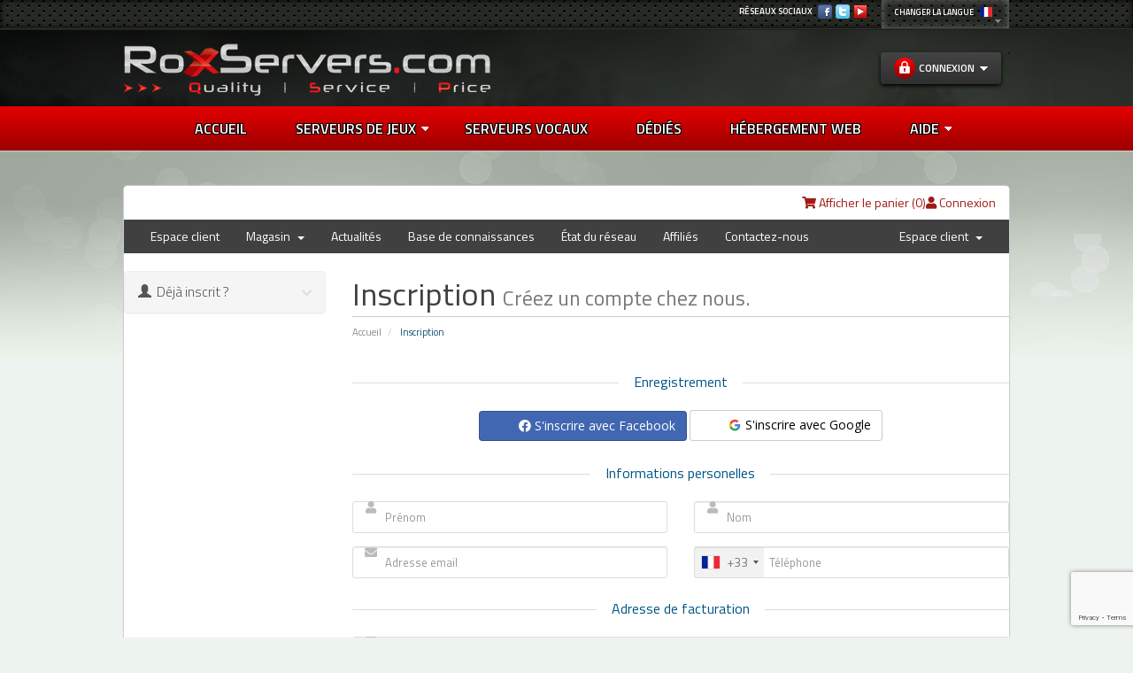

--- FILE ---
content_type: text/html; charset=utf-8
request_url: https://www.roxservers.com/register.php
body_size: 14682
content:
    <!DOCTYPE html PUBLIC "-//W3C//DTD XHTML 1.0 Transitional//EN" "http://www.w3.org/TR/xhtml1/DTD/xhtml1-transitional.dtd">
<html xmlns="http://www.w3.org/1999/xhtml">
<head>
    <meta charset="utf-8" />
    <meta http-equiv="X-UA-Compatible" content="IE=edge">
    <meta name="viewport" content="width=device-width, initial-scale=1">
    <title>Inscription - RoxServers.com</title>

        
<!-- Styling -->
<link href="//fonts.googleapis.com/css?family=Open+Sans:300,400,600|Raleway:400,700" rel="stylesheet">
<link href="/templates/six_roxservers/css/all.min.css?v=bff2ea" rel="stylesheet">
<link href="/assets/css/fontawesome-all.min.css" rel="stylesheet">
<link href="/templates/six_roxservers/css/custom.css" rel="stylesheet">

<!-- HTML5 Shim and Respond.js IE8 support of HTML5 elements and media queries -->
<!-- WARNING: Respond.js doesn't work if you view the page via file:// -->
<!--[if lt IE 9]>
  <script src="https://oss.maxcdn.com/libs/html5shiv/3.7.0/html5shiv.js"></script>
  <script src="https://oss.maxcdn.com/libs/respond.js/1.4.2/respond.min.js"></script>
<![endif]-->

<script type="text/javascript">
    var csrfToken = '1150436c890616a8bddf87f76ffeb0f52200a2a2',
        markdownGuide = 'Guide de mise en forme',
        locale = 'en',
        saved = 'enregistré',
        saving = 'enregistrement automatique',
        whmcsBaseUrl = "",
        requiredText = 'Requis',
        recaptchaSiteKey = "6LfxZv8UAAAAACLEcGv0mAOs6T-9xInBMF3hK6Rc";
</script>
<script src="/templates/six_roxservers/js/scripts.min.js?v=bff2ea"></script>


<link rel="shortcut icon" type="image/x-icon" href="/templates/six_roxservers/img/favicon.ico" />

<link href="/templates/six_roxservers/french/css/style.css" rel="stylesheet" type="text/css" />
<link href="/templates/six_roxservers/french/css/menu.css" rel="stylesheet" type="text/css" />
<link href="/templates/six_roxservers/french/css/slider.css" rel="stylesheet" type="text/css" />
<link href="/templates/six_roxservers/french/css/button.css" rel="stylesheet" type="text/css" />
<script type="text/javascript" src="/templates/six_roxservers/french/js/jquery.cycle.all.js"></script>
<script type="text/javascript" src="/templates/six_roxservers/french/js/organictabs.jquery.js"></script>

<script type="text/javascript" language="javascript">
$(document).ready(function(){
	$('#bannerSlides').cycle({ 
		fx: 'fade',// name of transition effect (or comma separated names, ex: 'fade,scrollUp,shuffle')
		sync: 1,
		width:		'100%',
		height:		0,
		pager:      '#slider-nav',
		speed:         1000,  // speed of the transition (any valid fx speed value) 
		timeout:       6000,  // milliseconds between slide transitions (0 to disable auto advance)
		startingSlide: 0,     // zero-based index of the first slide to be displayed
		pauseOnPagerHover: 0, // true to pause when hovering over pager link 
		next:       '#next',  // element, jQuery object, or jQuery selector string for the element to use as event trigger for next slide 
		prev:       '#prev'  // element, jQuery object, or jQuery selector string for the element to use as event trigger for previous slide
		});
	$('#hide').click(
	function () {
	//show its submenu
	$(".dropdown_link").stop().slideToggle(100);    
	});
	$('#hide2').click(
	function () {
	//show its submenu
	$(".dropdown_link2").stop().slideToggle(100);    
	});		
});
</script>
<script>
$(function() {
$("#tab_con1").organicTabs({
"speed": 200
	});
});
</script>


<style>
.topbox4chat:hover {
	opacity:0.7!important;
	transition:opacity .55s ease-in-out!important;
	-moz-transition:opacity .55s ease-in-out!important;
	-webkit-transition:opacity .55s ease-in-out!important	;
	cursor:pointer;
}
</style>


<!-- Custom Styling -->
<link href="/templates/six_roxservers/css/custom.css" rel="stylesheet">


    <script type="text/javascript">

var _gaq = _gaq || [];
_gaq.push(['_setAccount', 'UA-36057959-1']);
_gaq.push(['_setDomainName', 'roxservers.com']);
_gaq.push(['_trackPageview']);

(function() {
var ga = document.createElement('script'); ga.type = 'text/javascript'; ga.async = true;
ga.src = ('https:' == document.location.protocol ? 'https://ssl' : 'http://www') + '.google-analytics.com/ga.js';
var s = document.getElementsByTagName('script')[0]; s.parentNode.insertBefore(ga, s);
})();

</script>



</head>
<body data-phone-cc-input="1">

<div class="tobbox">
  <div class="wrapper">
    <div class="topbox2">
      <div class="topbox2_inner" id="hide" style="width:120px;">changer la langue
      <img src="/templates/six_roxservers/french/images/flag1.png" alt="" />
            <a href="javascript:void(0)"></a></div>
      <div class="clear"></div>
      <div class="dropdown_link">
        <ul>
          <li><a href="/register.php?language=French"><img src="/templates/six_roxservers/french/images/flag1.png" alt="" />French</a></li>
          <li><a href="/register.php?language=English"><img src="/templates/six_roxservers/french/images/flag2.png" alt="" />English</a></li>
          <li><a href="/register.php?language=Spanish"><img src="/templates/six_roxservers/french/images/flag3.png" alt="" />Spanish</a></li>
        </ul>
        <!--dropdown_link--> 
      </div>
      <!--topbox2--> 
    </div>
    <div class="topbox1"><span>R&eacute;seaux sociaux</span>
      <ul>
        <li><a class="fbicon" href="https://www.facebook.com/roxservers" target="_blank"></a></li>
        <li><a class="twicon" href="https://www.twitter.com/roxservers" target="_blank"></a></li>
        <li><a class="ytubeicon" href="https://www.youtube.com/Tutoroxservers" target="_blank"></a></li>
      </ul>
      <!--topbox1--> 
    </div>
    <div class="clear"></div>
    <!--wrapper--> 
  </div>
  <!--tobbox--> 
</div>
<div class="headerbox">
  <div class="wrapper">
    <div class="logo"><a href="/index.php"></a></div>
    <div class="headerrt">
      <div class="topbox3">
        <div class="topbox3_inner" id="hide2">Connexion<img src="/templates/six_roxservers/french/images/top_icon1.png" alt="" /><a href="javascript:void(0)"></a></div>
        <div class="clear"></div>
        <div class="dropdown_link2">
          <ul>
            <li><a href="/clientarea.php">Espace client</a></li>
            <li><a href="http://www.cp.roxservers.com" target="_blank">Panel jeu/vocal</a></li>
            <li><a href="https://www.panel.roxweb.fr:2083" target="_blank">cPanel (web)</a></li>
            <li><a href="/register.php">Inscription</a></li>
          </ul>
          <!--dropdown_link--> 
        </div>
        <!--topbox3--> 
      </div>
      <div class="topbox4chat" style="margin-left: 145px;box-shadow: 0px 1px 0px 1px #141414;border-radius: 4px;">
      </div>
      <!--headerrt--> 
    </div>
    <div class="clear"></div>
    <!--wrapper--> 
  </div>
  <!--headerbox--> 
</div>
<div class="menubox">
  <div class="wrapper">
    <div id="navmain">
      <ul>
        <li><a href="/index.php">Accueil</a>
        </li>
        <li><a href="/gameservers.php">Serveurs de jeux<span class="dropdown"></span> </a>
          <ul>
            <li><a href="/cart.php?gid=1">Tous nos jeux</a></li>
            <li>LES + POPULAIRES:</li>
            <li><a href="/ark_survival_evolved.php">ARK Survival Evolved</a></li>
            <li><a href="/eco.php">Eco</a></li>
            <li><a href="/hurtworld.php">HurtWorld</a></li>
            <li><a href="/minecraft.php">Minecraft</a></li>
            <li><a href="/palworld.php">Palworld</a></li>
            <li><a href="/rust.php">Rust</a></li>
            <li><a href="/space_engineers.php">Space Engineers</a></li>
            <li><a href="/terraria.php">Terraria</a></li>
            <li><a href="/unturned.php">Unturned</a></li>
          </ul>
        </li>
        <li><a href="/voiceservers.php">SERVEURS VOCAUX</a>
        </li>
        <li><a href="/dedicatedservers.php">D&Eacute;DI&Eacute;S</a>
        </li>

        <li><a href="/sharedhosting.php">H&Eacute;BERGEMENT WEB</a>
        </li>
        <li><a href="javascript:void(0)">AIDE <span class="dropdown"></span> </a>
          <ul>
            <li><a href="/knowledgebase.php">Base de connaissances</a></li>
            <li><a href="/serverstatus.php">&Eacute;tat du r&eacute;seau</a></li>
            <li><a href="/submitticket.php">Ticket de support</a></li>
            <li><a href="/submitticket.php">Contact</a></li>
          </ul>
        </li>
      </ul>
      <!--nav--> 
    </div>
    <div class="clear"></div>
    <!--wrapper--> 
  </div>
  <!--menubox--> 
</div>
<div class="contencon">
<div class="wrapper">
<div id="whmcsthemes">
<section id="header">
    <div class="container-fluid">

        <!-- Top Bar -->
        <div id="top-nav">

            <!-- Login/Account Notifications -->
                            <div class="pull-right nav">
                    <a href="#" class="quick-nav" data-toggle="popover" id="loginOrRegister" data-placement="bottom"><i class="fa fa-user"></i> Connexion</a>
                    <div id="loginOrRegisterContent" class="hidden">
                        <form action="https://www.roxservers.com/dologin.php" method="post" role="form">
<input type="hidden" name="token" value="1150436c890616a8bddf87f76ffeb0f52200a2a2" />
                            <div class="form-group">
                                <input type="email" name="username" class="form-control" placeholder="Adresse email" required />
                            </div>
                            <div class="form-group">
                                <div class="input-group">
                                    <input type="password" name="password" class="form-control" placeholder="Mot de passe" autocomplete="off" required />
                                    <span class="input-group-btn">
                                        <input type="submit" class="btn btn-primary" value="Connexion" />
                                    </span>
                                </div>
                            </div>
                            <label class="checkbox-inline">
                                <input type="checkbox" name="rememberme" /> Rester connecté &bull; <a href="/pwreset.php">Mot de passe oublié?</a>
                            </label>
                        </form>
                                                    <hr />
                            Pas encore inscrit ? <a href="/register.php">Inscrivez-vous ici</a>
                                            </div>
                </div>
                        <!-- Shopping Cart -->
            <div class="pull-right nav">
                <a href="/cart.php?a=view" class="quick-nav"><i class="fa fa-shopping-cart"></i> <span class="hidden-xs">Afficher le panier (</span><span id="cartItemCount">0</span><span class="hidden-xs">)</span></a>
            </div>

            
        </div>

    </div>
</section>

<section id="main-menu">

    <nav id="nav" class="navbar navbar-default navbar-main" role="navigation">
        <div class="container-fluid">
            <!-- Brand and toggle get grouped for better mobile display -->
            <div class="navbar-header">
                <button type="button" class="navbar-toggle" data-toggle="collapse" data-target="#bs-example-navbar-collapse-1">
                    <span class="sr-only">Toggle navigation</span>
                    <span class="icon-bar"></span>
                    <span class="icon-bar"></span>
                    <span class="icon-bar"></span>
                </button>
            </div>

            <!-- Collect the nav links, forms, and other content for toggling -->
            <div class="collapse navbar-collapse" id="bs-example-navbar-collapse-1">

                <ul class="nav navbar-nav">

                        <li menuItemName="Home" class="" id="Primary_Navbar-Home">
        <a href="/index.php">
                        Espace client
                                </a>
            </li>
    <li menuItemName="Store" class="dropdown" id="Primary_Navbar-Store">
        <a class="dropdown-toggle" data-toggle="dropdown" href="#">
                        Magasin
                        &nbsp;<b class="caret"></b>        </a>
                    <ul class="dropdown-menu">
                            <li menuItemName="Browse Products Services" id="Primary_Navbar-Store-Browse_Products_Services">
                    <a href="/cart.php">
                                                Tout parcourir
                                            </a>
                </li>
                            <li menuItemName="Shop Divider 1" class="nav-divider" id="Primary_Navbar-Store-Shop_Divider_1">
                    <a href="">
                                                -----
                                            </a>
                </li>
                            <li menuItemName="Serveurs de jeux" id="Primary_Navbar-Store-Serveurs_de_jeux">
                    <a href="/cart.php?gid=1">
                                                Serveurs de jeux
                                            </a>
                </li>
                            <li menuItemName="Serveurs vocaux" id="Primary_Navbar-Store-Serveurs_vocaux">
                    <a href="/cart.php?gid=4">
                                                Serveurs vocaux
                                            </a>
                </li>
                            <li menuItemName="Serveurs dédiés" id="Primary_Navbar-Store-Serveurs_dédiés">
                    <a href="/cart.php?gid=5">
                                                Serveurs dédiés
                                            </a>
                </li>
                            <li menuItemName="Hébergement web" id="Primary_Navbar-Store-Hébergement_web">
                    <a href="/cart.php?gid=6">
                                                Hébergement web
                                            </a>
                </li>
                            <li menuItemName="Serveurs virtuels" id="Primary_Navbar-Store-Serveurs_virtuels">
                    <a href="/cart.php?gid=9">
                                                Serveurs virtuels
                                            </a>
                </li>
                            <li menuItemName="Register a New Domain" id="Primary_Navbar-Store-Register_a_New_Domain">
                    <a href="/cart.php?a=add&domain=register">
                                                Enregistrer un nom de domaine
                                            </a>
                </li>
                            <li menuItemName="Transfer a Domain to Us" id="Primary_Navbar-Store-Transfer_a_Domain_to_Us">
                    <a href="/cart.php?a=add&domain=transfer">
                                                Transférer un nom de domaine
                                            </a>
                </li>
                        </ul>
            </li>
    <li menuItemName="Announcements" class="" id="Primary_Navbar-Announcements">
        <a href="/announcements">
                        Actualités
                                </a>
            </li>
    <li menuItemName="Knowledgebase" class="" id="Primary_Navbar-Knowledgebase">
        <a href="/knowledgebase">
                        Base de connaissances
                                </a>
            </li>
    <li menuItemName="Network Status" class="" id="Primary_Navbar-Network_Status">
        <a href="/serverstatus.php">
                        État du réseau
                                </a>
            </li>
    <li menuItemName="Affiliates" class="" id="Primary_Navbar-Affiliates">
        <a href="/affiliates.php">
                        Affiliés
                                </a>
            </li>
    <li menuItemName="Contact Us" class="" id="Primary_Navbar-Contact_Us">
        <a href="/contact.php">
                        Contactez-nous
                                </a>
            </li>

                </ul>

                <ul class="nav navbar-nav navbar-right">

                        <li menuItemName="Account" class="dropdown" id="Secondary_Navbar-Account">
        <a class="dropdown-toggle" data-toggle="dropdown" href="#">
                        Espace client
                        &nbsp;<b class="caret"></b>        </a>
                    <ul class="dropdown-menu">
                            <li menuItemName="Login" id="Secondary_Navbar-Account-Login">
                    <a href="/clientarea.php">
                                                Connexion
                                            </a>
                </li>
                            <li menuItemName="Register" id="Secondary_Navbar-Account-Register">
                    <a href="/register.php">
                                                Inscription
                                            </a>
                </li>
                            <li menuItemName="Divider" class="nav-divider" id="Secondary_Navbar-Account-Divider">
                    <a href="">
                                                -----
                                            </a>
                </li>
                            <li menuItemName="Forgot Password?" id="Secondary_Navbar-Account-Forgot_Password?">
                    <a href="/password/reset/begin">
                                                Mot de passe oublié?
                                            </a>
                </li>
                        </ul>
            </li>

                </ul>

            </div><!-- /.navbar-collapse -->
        </div>
    </nav>

</section>



<section id="main-body" class="container-fluid">

    <div class="row">
                                    <div class="col-md-9 pull-md-right">
                    <div class="header-lined">
    <h1>Inscription <small>Créez un compte chez nous.</small></h1>
    <ol class="breadcrumb">
            <li>
            <a href="index.php">            Accueil
            </a>        </li>
            <li class="active">
                        Inscription
                    </li>
    </ol>
</div>
                </div>
                        <div class="col-md-3 pull-md-left sidebar">
                    <div menuItemName="Already Registered" class="panel panel-sidebar panel-sidebar">
        <div class="panel-heading">
            <h3 class="panel-title">
                <i class="glyphicon glyphicon-user"></i>&nbsp;                Déjà inscrit ?
                                <i class="fas fa-chevron-up panel-minimise pull-right"></i>
            </h3>
        </div>
                            <div class="list-group">
                                                            <div menuItemName="Already Registered Heading" class="list-group-item" id="Primary_Sidebar-Already_Registered-Already_Registered_Heading">
                                                                                    Déjà enregistré chez nous ? Si oui, cliquez sur le bouton ci-dessous pour vous connecter à votre espace client.
                        </div>
                                                                                <a menuItemName="Login" href="/login.php" class="list-group-item" id="Primary_Sidebar-Already_Registered-Login">
                                                        <i class="fas fa-user"></i>&nbsp;                            Connexion
                        </a>
                                                                                <a menuItemName="Lost Password Reset" href="/password/reset/begin" class="list-group-item" id="Primary_Sidebar-Already_Registered-Lost_Password_Reset">
                                                        <i class="fas fa-asterisk"></i>&nbsp;                            Réinitialiser le mot de passe
                        </a>
                                                </div>
                    </div>
                </div>
                <!-- Container for main page display content -->
        <div class="col-md-9 pull-md-right main-content">
            

    <script>
        var statesTab = 10;
        var stateNotRequired = true;
    </script>

<script type="text/javascript" src="/assets/js/StatesDropdown.js"></script>
<script type="text/javascript" src="/assets/js/PasswordStrength.js"></script>
<script>
    window.langPasswordStrength = "Niveau du mot de passe";
    window.langPasswordWeak = "Faible";
    window.langPasswordModerate = "Moyen";
    window.langPasswordStrong = "Fort";
    jQuery(document).ready(function()
    {
        jQuery("#inputNewPassword1").keyup(registerFormPasswordStrengthFeedback);
    });
</script>


<div id="registration">
    <form method="post" class="using-password-strength" action="/register.php" role="form" name="orderfrm" id="frmCheckout">
<input type="hidden" name="token" value="1150436c890616a8bddf87f76ffeb0f52200a2a2" />
        <input type="hidden" name="register" value="true"/>

        <div id="containerNewUserSignup">

            
    <div id="providerLinkingMessages" class="hidden">
        <p class="providerLinkingMsg-preLink-init_failed">
            <span class="provider-name"></span> est innacessible pour le moment. Merci d'essayer ultérieurement.
        </p>
        <p class="providerLinkingMsg-preLink-connect_error">
            <strong>Erreur</strong> Nous n'avons pas été en mesure de connecter votre compte. Merci de contacter votre administrateur système.
        </p>
        <p class="providerLinkingMsg-preLink-complete_sign_in">
            Merci de finaliser la connexion en selectionnant un fournisseur d'accès.
        </p>
        <p class="providerLinkingMsg-preLink-2fa_needed">
            Connexion automatique effectuée avec succès ! Redirection...
        </p>
        <p class="providerLinkingMsg-preLink-linking_complete">
            <strong>Succès!</strong> Votre compte est maintenant lié avec votre compte :displayName.
        </p>
        <p class="providerLinkingMsg-preLink-login_to_link-signin-required">
            <strong>Lien initié!</strong> La connexion est requise pour associer votre compte existant.
        </p>
        <p class="providerLinkingMsg-preLink-login_to_link-registration-required">
            <strong>Lien initié!</strong> Merci de compléter le formulaire suivant.
        </p>
        <p class="providerLinkingMsg-preLink-checkout-new">
            <strong>Lien initié!</strong> Merci de compléter les informations de votre nouveau compte.
        </p>
        <p class="providerLinkingMsg-preLink-other_user_exists">
            <strong>Erreur</strong> Ce compte est déjà connecté avec un compte existant chez nous. Veuillez choisir un compte différent auprès d'un fournisseur d'authentification tiers.
        </p>
        <p class="providerLinkingMsg-preLink-already_linked">
            <strong>Erreur</strong> Ce compte est déjà connecté à votre compte chez nous. Veuillez choisir un compte différent auprès d'un fournisseur d'authentification tiers.
        </p>
        <p class="providerLinkingMsg-preLink-default">
            <strong>Erreur</strong> Nous n'avons pas été en mesure de connecter votre compte. Merci de contacter votre administrateur système.
        </p>
    </div>

            <div class="sub-heading">
            <span>Enregistrement</span>
        </div>
    
    <div class="providerPreLinking" data-link-context="registration"
         data-hide-on-prelink=1         data-disable-on-prelink=0>
        <div class="social-signin-btns">
                                                <script>
    window.onerror = function(e){
        WHMCS.authn.provider.displayError();
    };

    window.fbAsyncInit = function() {
        FB.init({
            appId      : "896689474125271",
            cookie     : true,  // enable cookies to allow the server to access the session
            xfbml      : true,  // parse social plugins on this page
            version    : "v2.8" // use graph api version 2.8
        });
    };

    // Load the SDK asynchronously
    (function(d, s, id) {
        var js, fjs = d.getElementsByTagName(s)[0];
        if (d.getElementById(id)) return;
        js = d.createElement(s); js.id = id;
        js.src = "//connect.facebook.net/en_US/sdk.js";
        fjs.parentNode.insertBefore(js, fjs);
    }(document, "script", "facebook-jssdk"));

    function onLoginClick() {
        WHMCS.authn.provider.preLinkInit();

        FB.login(
            function(response) {
                var feedbackContainer = jQuery(".providerLinkingFeedback");
                var btnContainer = jQuery(".providerPreLinking");

                var failIfExists = 0;
                if ("register" === "register"
                   || "register" === "connect"
                ) {
                    failIfExists = 1;
                }
                
                var context = {
                    htmlTarget: "register",
                    targetLogin: "login",
                    targetRegister: "register",
                    redirectUrl: "%2Fclientarea.php"
                };

                if (response.status === 'connected') {
                    var config = {
                        url: "/auth/provider/facebook_signin/finalize",
                        method: "POST",
                        dataType: "json",
                        data: {
                            accessToken: response.authResponse.accessToken,
                            fail_if_exists: failIfExists,
                            token: "1150436c890616a8bddf87f76ffeb0f52200a2a2"
                        }
                    };
                    var provider = {
                        name: "Facebook",
                        icon:  "<i class=\"fab fa-facebook\"></i> "
                    };

                    var providerDone = function () { FB = null; };
                    var providerError = function () {};
                } else if (!response.status) {
                    response.status = "unknown";
                }

                switch (response.status) {
                    case "connected":
                        WHMCS.authn.provider.signIn(config, context, provider, providerDone, providerError);
                        break;
                    case "not_authorized":
                        feedbackContainer.html("You did not authorize use of Facebook for authentication. We can\'t use it to log you in.").slideDown();
                        break;
                    case "unknown":
                        feedbackContainer.slideUp();
                }
            });
    }
</script>
        <button class="btn btn-social btn-facebook fb-login-button" data-max-rows="1" data-size="medium" data-button-type="login_with" data-show-faces="false" data-auto-logout-link="false" data-use-continue-as="false" data-scope="public_profile,email" onclick="onLoginClick()" type="button">
            <i class="fab fa-facebook"></i>
            S'inscrire avec Facebook
        </button>
                                                                <script>
    window.onerror = function(e){
        WHMCS.authn.provider.displayError();
    };

    var googleUser = {};
    var startGoogleApp = function() {
        gapi.load('auth2', function() {
            gapi.auth2.init({
                client_id: '98413797598-km05drqvd77dmvlkdp80n49k74b9aql2.apps.googleusercontent.com',
                cookiepolicy: 'https://www.roxservers.com'
            }).then(function(response) {
                jQuery('.btn-google').each(function (i, el) {
                    response.attachClickHandler(el, {},
                        function (googleUser) {
                            onSignIn(googleUser);
                        }
                    );
                });
            }, function(reason) {
                if (reason.error == 'idpiframe_initialization_failed') {
                    jQuery('.btn-google').click(function(e) {
                        WHMCS.authn.provider.displayError('Google Sign-In', 'init_failed', reason.details);
                    });
                } else {
                    jQuery('.btn-google').click(function(e) {
                        WHMCS.authn.provider.displayError('Google Sign-In');
                    });
                }
            });
        });
    };

    function onSignIn(googleUser) {
        WHMCS.authn.provider.preLinkInit();

        var failIfExists = 0;
        if ("register" === "register"
           || "register" === "connect"
        ) {
            failIfExists = 1;
        }
        
        var context = {
            htmlTarget: "register",
            targetLogin: "login",
            targetRegister: "register",
            redirectUrl: "%2Fclientarea.php"
        };
        var config = {
            url: "/auth/provider/google_signin/finalize",
            method: "POST",
            dataType: "json",
            data: {
                id_token: googleUser.getAuthResponse().id_token,
                fail_if_exists: failIfExists,
                token: "1150436c890616a8bddf87f76ffeb0f52200a2a2"
            }
        };
        var provider = {
            "name": "Google",
            "icon":  "<img src=\"/assets/img/auth/google_icon.png\" width=\"17px\" height=\"17px\" alt=\"googleIcon\" /> "
        };

        var providerDone = function () { gapi.auth2.getAuthInstance().signOut(); };
        var providerError = function () { gapi.auth2.getAuthInstance().signOut(); };

        WHMCS.authn.provider.signIn(config, context, provider, providerDone, providerError);
    }

</script>
<script src="https://apis.google.com/js/platform.js?onload=startGoogleApp" async defer></script>
            <button id="btnGoogleSignin1" class="btn btn-social btn-google" type="button">
                <img src="/assets/img/auth/google_icon.png" width="17px" height="17px" alt="googleIcon" />
                S'inscrire avec Google
            </button>
                                    </div>
    </div>

            <div class="providerLinkingFeedback"></div>
    

            <div class="sub-heading">
                <span>Informations personelles</span>
            </div>
            <div class="row">
                <div class="col-sm-6">
                    <div class="form-group prepend-icon">
                        <label for="inputFirstName" class="field-icon">
                            <i class="fas fa-user"></i>
                        </label>
                        <input type="text" name="firstname" id="inputFirstName" class="field form-control" placeholder="Prénom" value="" required autofocus>
                    </div>
                </div>
                <div class="col-sm-6">
                    <div class="form-group prepend-icon">
                        <label for="inputLastName" class="field-icon">
                            <i class="fas fa-user"></i>
                        </label>
                        <input type="text" name="lastname" id="inputLastName" class="field form-control" placeholder="Nom" value="" required>
                    </div>
                </div>
                <div class="col-sm-6">
                    <div class="form-group prepend-icon">
                        <label for="inputEmail" class="field-icon">
                            <i class="fas fa-envelope"></i>
                        </label>
                        <input type="email" name="email" id="inputEmail" class="field form-control" placeholder="Adresse email" value="">
                    </div>
                </div>
                <div class="col-sm-6">
                    <div class="form-group prepend-icon">
                        <label for="inputPhone" class="field-icon">
                            <i class="fas fa-phone"></i>
                        </label>
                        <input type="tel" name="phonenumber" id="inputPhone" class="field" placeholder="Téléphone" value="">
                    </div>
                </div>
            </div>

            <div class="sub-heading">
                <span>Adresse de facturation</span>
            </div>

            <div class="row">
                <div class="col-sm-12">
                    <div class="form-group prepend-icon">
                        <label for="inputCompanyName" class="field-icon">
                            <i class="fas fa-building"></i>
                        </label>
                        <input type="text" name="companyname" id="inputCompanyName" class="field" placeholder="Nom de l'entreprise (Optionnel)" value="">
                    </div>
                </div>
                <div class="col-sm-12">
                    <div class="form-group prepend-icon">
                        <label for="inputAddress1" class="field-icon">
                            <i class="far fa-building"></i>
                        </label>
                        <input type="text" name="address1" id="inputAddress1" class="field form-control" placeholder="Adresse" value=""  required>
                    </div>
                </div>
                <div class="col-sm-12">
                    <div class="form-group prepend-icon">
                        <label for="inputAddress2" class="field-icon">
                            <i class="fas fa-map-marker-alt"></i>
                        </label>
                        <input type="text" name="address2" id="inputAddress2" class="field" placeholder="Adresse 2" value="">
                    </div>
                </div>
                <div class="col-sm-4">
                    <div class="form-group prepend-icon">
                        <label for="inputCity" class="field-icon">
                            <i class="far fa-building"></i>
                        </label>
                        <input type="text" name="city" id="inputCity" class="field form-control" placeholder="Ville" value=""  required>
                    </div>
                </div>
                <div class="col-sm-5">
                    <div class="form-group prepend-icon">
                        <label for="state" class="field-icon" id="inputStateIcon">
                            <i class="fas fa-map-signs"></i>
                        </label>
                        <label for="stateinput" class="field-icon" id="inputStateIcon">
                            <i class="fas fa-map-signs"></i>
                        </label>
                        <input type="text" name="state" id="state" class="field form-control" placeholder="Province" value=""  >
                    </div>
                </div>
                <div class="col-sm-3">
                    <div class="form-group prepend-icon">
                        <label for="inputPostcode" class="field-icon">
                            <i class="fas fa-certificate"></i>
                        </label>
                        <input type="text" name="postcode" id="inputPostcode" class="field form-control" placeholder="Code postal" value="" required>
                    </div>
                </div>
                <div class="col-sm-12">
                    <div class="form-group prepend-icon">
                        <label for="inputCountry" class="field-icon" id="inputCountryIcon">
                            <i class="fas fa-globe"></i>
                        </label>
                        <select name="country" id="inputCountry" class="field form-control">
                                                            <option value="AF">
                                    Afghanistan
                                </option>
                                                            <option value="AX">
                                    Aland Islands
                                </option>
                                                            <option value="AL">
                                    Albania
                                </option>
                                                            <option value="DZ">
                                    Algeria
                                </option>
                                                            <option value="AS">
                                    American Samoa
                                </option>
                                                            <option value="AD">
                                    Andorra
                                </option>
                                                            <option value="AO">
                                    Angola
                                </option>
                                                            <option value="AI">
                                    Anguilla
                                </option>
                                                            <option value="AQ">
                                    Antarctica
                                </option>
                                                            <option value="AG">
                                    Antigua And Barbuda
                                </option>
                                                            <option value="AR">
                                    Argentina
                                </option>
                                                            <option value="AM">
                                    Armenia
                                </option>
                                                            <option value="AW">
                                    Aruba
                                </option>
                                                            <option value="AU">
                                    Australia
                                </option>
                                                            <option value="AT">
                                    Austria
                                </option>
                                                            <option value="AZ">
                                    Azerbaijan
                                </option>
                                                            <option value="BS">
                                    Bahamas
                                </option>
                                                            <option value="BH">
                                    Bahrain
                                </option>
                                                            <option value="BD">
                                    Bangladesh
                                </option>
                                                            <option value="BB">
                                    Barbados
                                </option>
                                                            <option value="BY">
                                    Belarus
                                </option>
                                                            <option value="BE">
                                    Belgium
                                </option>
                                                            <option value="BZ">
                                    Belize
                                </option>
                                                            <option value="BJ">
                                    Benin
                                </option>
                                                            <option value="BM">
                                    Bermuda
                                </option>
                                                            <option value="BT">
                                    Bhutan
                                </option>
                                                            <option value="BO">
                                    Bolivia
                                </option>
                                                            <option value="BA">
                                    Bosnia And Herzegovina
                                </option>
                                                            <option value="BW">
                                    Botswana
                                </option>
                                                            <option value="BR">
                                    Brazil
                                </option>
                                                            <option value="IO">
                                    British Indian Ocean Territory
                                </option>
                                                            <option value="BN">
                                    Brunei Darussalam
                                </option>
                                                            <option value="BG">
                                    Bulgaria
                                </option>
                                                            <option value="BF">
                                    Burkina Faso
                                </option>
                                                            <option value="BI">
                                    Burundi
                                </option>
                                                            <option value="KH">
                                    Cambodia
                                </option>
                                                            <option value="CM">
                                    Cameroon
                                </option>
                                                            <option value="CA">
                                    Canada
                                </option>
                                                            <option value="CV">
                                    Cape Verde
                                </option>
                                                            <option value="KY">
                                    Cayman Islands
                                </option>
                                                            <option value="CF">
                                    Central African Republic
                                </option>
                                                            <option value="TD">
                                    Chad
                                </option>
                                                            <option value="CL">
                                    Chile
                                </option>
                                                            <option value="CN">
                                    China
                                </option>
                                                            <option value="CX">
                                    Christmas Island
                                </option>
                                                            <option value="CC">
                                    Cocos (Keeling) Islands
                                </option>
                                                            <option value="CO">
                                    Colombia
                                </option>
                                                            <option value="KM">
                                    Comoros
                                </option>
                                                            <option value="CG">
                                    Congo
                                </option>
                                                            <option value="CD">
                                    Congo, Democratic Republic
                                </option>
                                                            <option value="CK">
                                    Cook Islands
                                </option>
                                                            <option value="CR">
                                    Costa Rica
                                </option>
                                                            <option value="CI">
                                    Cote D'Ivoire
                                </option>
                                                            <option value="HR">
                                    Croatia
                                </option>
                                                            <option value="CU">
                                    Cuba
                                </option>
                                                            <option value="CW">
                                    Curacao
                                </option>
                                                            <option value="CY">
                                    Cyprus
                                </option>
                                                            <option value="CZ">
                                    Czech Republic
                                </option>
                                                            <option value="DK">
                                    Denmark
                                </option>
                                                            <option value="DJ">
                                    Djibouti
                                </option>
                                                            <option value="DM">
                                    Dominica
                                </option>
                                                            <option value="DO">
                                    Dominican Republic
                                </option>
                                                            <option value="EC">
                                    Ecuador
                                </option>
                                                            <option value="EG">
                                    Egypt
                                </option>
                                                            <option value="SV">
                                    El Salvador
                                </option>
                                                            <option value="GQ">
                                    Equatorial Guinea
                                </option>
                                                            <option value="ER">
                                    Eritrea
                                </option>
                                                            <option value="EE">
                                    Estonia
                                </option>
                                                            <option value="ET">
                                    Ethiopia
                                </option>
                                                            <option value="FK">
                                    Falkland Islands (Malvinas)
                                </option>
                                                            <option value="FO">
                                    Faroe Islands
                                </option>
                                                            <option value="FJ">
                                    Fiji
                                </option>
                                                            <option value="FI">
                                    Finland
                                </option>
                                                            <option value="FR" selected="selected">
                                    France
                                </option>
                                                            <option value="GF">
                                    French Guiana
                                </option>
                                                            <option value="PF">
                                    French Polynesia
                                </option>
                                                            <option value="TF">
                                    French Southern Territories
                                </option>
                                                            <option value="GA">
                                    Gabon
                                </option>
                                                            <option value="GM">
                                    Gambia
                                </option>
                                                            <option value="GE">
                                    Georgia
                                </option>
                                                            <option value="DE">
                                    Germany
                                </option>
                                                            <option value="GH">
                                    Ghana
                                </option>
                                                            <option value="GI">
                                    Gibraltar
                                </option>
                                                            <option value="GR">
                                    Greece
                                </option>
                                                            <option value="GL">
                                    Greenland
                                </option>
                                                            <option value="GD">
                                    Grenada
                                </option>
                                                            <option value="GP">
                                    Guadeloupe
                                </option>
                                                            <option value="GU">
                                    Guam
                                </option>
                                                            <option value="GT">
                                    Guatemala
                                </option>
                                                            <option value="GG">
                                    Guernsey
                                </option>
                                                            <option value="GN">
                                    Guinea
                                </option>
                                                            <option value="GW">
                                    Guinea-Bissau
                                </option>
                                                            <option value="GY">
                                    Guyana
                                </option>
                                                            <option value="HT">
                                    Haiti
                                </option>
                                                            <option value="HM">
                                    Heard Island & Mcdonald Islands
                                </option>
                                                            <option value="VA">
                                    Holy See (Vatican City State)
                                </option>
                                                            <option value="HN">
                                    Honduras
                                </option>
                                                            <option value="HK">
                                    Hong Kong
                                </option>
                                                            <option value="HU">
                                    Hungary
                                </option>
                                                            <option value="IS">
                                    Iceland
                                </option>
                                                            <option value="IN">
                                    India
                                </option>
                                                            <option value="ID">
                                    Indonesia
                                </option>
                                                            <option value="IR">
                                    Iran, Islamic Republic Of
                                </option>
                                                            <option value="IQ">
                                    Iraq
                                </option>
                                                            <option value="IE">
                                    Ireland
                                </option>
                                                            <option value="IM">
                                    Isle Of Man
                                </option>
                                                            <option value="IL">
                                    Israel
                                </option>
                                                            <option value="IT">
                                    Italy
                                </option>
                                                            <option value="JM">
                                    Jamaica
                                </option>
                                                            <option value="JP">
                                    Japan
                                </option>
                                                            <option value="JE">
                                    Jersey
                                </option>
                                                            <option value="JO">
                                    Jordan
                                </option>
                                                            <option value="KZ">
                                    Kazakhstan
                                </option>
                                                            <option value="KE">
                                    Kenya
                                </option>
                                                            <option value="KI">
                                    Kiribati
                                </option>
                                                            <option value="KR">
                                    Korea
                                </option>
                                                            <option value="KW">
                                    Kuwait
                                </option>
                                                            <option value="KG">
                                    Kyrgyzstan
                                </option>
                                                            <option value="LA">
                                    Lao People's Democratic Republic
                                </option>
                                                            <option value="LV">
                                    Latvia
                                </option>
                                                            <option value="LB">
                                    Lebanon
                                </option>
                                                            <option value="LS">
                                    Lesotho
                                </option>
                                                            <option value="LR">
                                    Liberia
                                </option>
                                                            <option value="LY">
                                    Libyan Arab Jamahiriya
                                </option>
                                                            <option value="LI">
                                    Liechtenstein
                                </option>
                                                            <option value="LT">
                                    Lithuania
                                </option>
                                                            <option value="LU">
                                    Luxembourg
                                </option>
                                                            <option value="MO">
                                    Macao
                                </option>
                                                            <option value="MK">
                                    Macedonia
                                </option>
                                                            <option value="MG">
                                    Madagascar
                                </option>
                                                            <option value="MW">
                                    Malawi
                                </option>
                                                            <option value="MY">
                                    Malaysia
                                </option>
                                                            <option value="MV">
                                    Maldives
                                </option>
                                                            <option value="ML">
                                    Mali
                                </option>
                                                            <option value="MT">
                                    Malta
                                </option>
                                                            <option value="MH">
                                    Marshall Islands
                                </option>
                                                            <option value="MQ">
                                    Martinique
                                </option>
                                                            <option value="MR">
                                    Mauritania
                                </option>
                                                            <option value="MU">
                                    Mauritius
                                </option>
                                                            <option value="YT">
                                    Mayotte
                                </option>
                                                            <option value="MX">
                                    Mexico
                                </option>
                                                            <option value="FM">
                                    Micronesia, Federated States Of
                                </option>
                                                            <option value="MD">
                                    Moldova
                                </option>
                                                            <option value="MC">
                                    Monaco
                                </option>
                                                            <option value="MN">
                                    Mongolia
                                </option>
                                                            <option value="ME">
                                    Montenegro
                                </option>
                                                            <option value="MS">
                                    Montserrat
                                </option>
                                                            <option value="MA">
                                    Morocco
                                </option>
                                                            <option value="MZ">
                                    Mozambique
                                </option>
                                                            <option value="MM">
                                    Myanmar
                                </option>
                                                            <option value="NA">
                                    Namibia
                                </option>
                                                            <option value="NR">
                                    Nauru
                                </option>
                                                            <option value="NP">
                                    Nepal
                                </option>
                                                            <option value="NL">
                                    Netherlands
                                </option>
                                                            <option value="AN">
                                    Netherlands Antilles
                                </option>
                                                            <option value="NC">
                                    New Caledonia
                                </option>
                                                            <option value="NZ">
                                    New Zealand
                                </option>
                                                            <option value="NI">
                                    Nicaragua
                                </option>
                                                            <option value="NE">
                                    Niger
                                </option>
                                                            <option value="NG">
                                    Nigeria
                                </option>
                                                            <option value="NU">
                                    Niue
                                </option>
                                                            <option value="NF">
                                    Norfolk Island
                                </option>
                                                            <option value="MP">
                                    Northern Mariana Islands
                                </option>
                                                            <option value="NO">
                                    Norway
                                </option>
                                                            <option value="OM">
                                    Oman
                                </option>
                                                            <option value="PK">
                                    Pakistan
                                </option>
                                                            <option value="PW">
                                    Palau
                                </option>
                                                            <option value="PS">
                                    Palestine, State of
                                </option>
                                                            <option value="PA">
                                    Panama
                                </option>
                                                            <option value="PG">
                                    Papua New Guinea
                                </option>
                                                            <option value="PY">
                                    Paraguay
                                </option>
                                                            <option value="PE">
                                    Peru
                                </option>
                                                            <option value="PH">
                                    Philippines
                                </option>
                                                            <option value="PN">
                                    Pitcairn
                                </option>
                                                            <option value="PL">
                                    Poland
                                </option>
                                                            <option value="PT">
                                    Portugal
                                </option>
                                                            <option value="PR">
                                    Puerto Rico
                                </option>
                                                            <option value="QA">
                                    Qatar
                                </option>
                                                            <option value="RE">
                                    Reunion
                                </option>
                                                            <option value="RO">
                                    Romania
                                </option>
                                                            <option value="RU">
                                    Russian Federation
                                </option>
                                                            <option value="RW">
                                    Rwanda
                                </option>
                                                            <option value="BL">
                                    Saint Barthelemy
                                </option>
                                                            <option value="SH">
                                    Saint Helena
                                </option>
                                                            <option value="KN">
                                    Saint Kitts And Nevis
                                </option>
                                                            <option value="LC">
                                    Saint Lucia
                                </option>
                                                            <option value="MF">
                                    Saint Martin
                                </option>
                                                            <option value="PM">
                                    Saint Pierre And Miquelon
                                </option>
                                                            <option value="VC">
                                    Saint Vincent And Grenadines
                                </option>
                                                            <option value="WS">
                                    Samoa
                                </option>
                                                            <option value="SM">
                                    San Marino
                                </option>
                                                            <option value="ST">
                                    Sao Tome And Principe
                                </option>
                                                            <option value="SA">
                                    Saudi Arabia
                                </option>
                                                            <option value="SN">
                                    Senegal
                                </option>
                                                            <option value="RS">
                                    Serbia
                                </option>
                                                            <option value="SC">
                                    Seychelles
                                </option>
                                                            <option value="SL">
                                    Sierra Leone
                                </option>
                                                            <option value="SG">
                                    Singapore
                                </option>
                                                            <option value="SK">
                                    Slovakia
                                </option>
                                                            <option value="SI">
                                    Slovenia
                                </option>
                                                            <option value="SB">
                                    Solomon Islands
                                </option>
                                                            <option value="SO">
                                    Somalia
                                </option>
                                                            <option value="ZA">
                                    South Africa
                                </option>
                                                            <option value="GS">
                                    South Georgia And Sandwich Isl.
                                </option>
                                                            <option value="ES">
                                    Spain
                                </option>
                                                            <option value="LK">
                                    Sri Lanka
                                </option>
                                                            <option value="SD">
                                    Sudan
                                </option>
                                                            <option value="SR">
                                    Suriname
                                </option>
                                                            <option value="SJ">
                                    Svalbard And Jan Mayen
                                </option>
                                                            <option value="SZ">
                                    Swaziland
                                </option>
                                                            <option value="SE">
                                    Sweden
                                </option>
                                                            <option value="CH">
                                    Switzerland
                                </option>
                                                            <option value="SY">
                                    Syrian Arab Republic
                                </option>
                                                            <option value="TW">
                                    Taiwan
                                </option>
                                                            <option value="TJ">
                                    Tajikistan
                                </option>
                                                            <option value="TZ">
                                    Tanzania
                                </option>
                                                            <option value="TH">
                                    Thailand
                                </option>
                                                            <option value="TL">
                                    Timor-Leste
                                </option>
                                                            <option value="TG">
                                    Togo
                                </option>
                                                            <option value="TK">
                                    Tokelau
                                </option>
                                                            <option value="TO">
                                    Tonga
                                </option>
                                                            <option value="TT">
                                    Trinidad And Tobago
                                </option>
                                                            <option value="TN">
                                    Tunisia
                                </option>
                                                            <option value="TR">
                                    Turkey
                                </option>
                                                            <option value="TM">
                                    Turkmenistan
                                </option>
                                                            <option value="TC">
                                    Turks And Caicos Islands
                                </option>
                                                            <option value="TV">
                                    Tuvalu
                                </option>
                                                            <option value="UG">
                                    Uganda
                                </option>
                                                            <option value="UA">
                                    Ukraine
                                </option>
                                                            <option value="AE">
                                    United Arab Emirates
                                </option>
                                                            <option value="GB">
                                    United Kingdom
                                </option>
                                                            <option value="US">
                                    United States
                                </option>
                                                            <option value="UM">
                                    United States Outlying Islands
                                </option>
                                                            <option value="UY">
                                    Uruguay
                                </option>
                                                            <option value="UZ">
                                    Uzbekistan
                                </option>
                                                            <option value="VU">
                                    Vanuatu
                                </option>
                                                            <option value="VE">
                                    Venezuela
                                </option>
                                                            <option value="VN">
                                    Viet Nam
                                </option>
                                                            <option value="VG">
                                    Virgin Islands, British
                                </option>
                                                            <option value="VI">
                                    Virgin Islands, U.S.
                                </option>
                                                            <option value="WF">
                                    Wallis And Futuna
                                </option>
                                                            <option value="EH">
                                    Western Sahara
                                </option>
                                                            <option value="YE">
                                    Yemen
                                </option>
                                                            <option value="ZM">
                                    Zambia
                                </option>
                                                            <option value="ZW">
                                    Zimbabwe
                                </option>
                                                    </select>
                    </div>
                </div>
                            </div>
                        <div class="sub-heading">
                <span>Information additionnelle requise</span>
            </div>
            <div class="row">
                                                                <div class="col-sm-6">
                    <div class="form-group prepend-icon">
                        <label for="inputCurrency" class="field-icon">
                            <i class="far fa-money-bill-alt"></i>
                        </label>
                        <select id="inputCurrency" name="currency" class="field form-control">
                                                            <option value="4">CAD</option>
                                                            <option value="5">CHF</option>
                                                            <option value="1" selected>EUR</option>
                                                            <option value="3">GBP</option>
                                                            <option value="2">USD</option>
                                                    </select>
                    </div>
                </div>
                            </div>
                    </div>
        <div id="containerNewUserSecurity" >

            <div class="sub-heading">
                <span>Sécurité du compte</span>
            </div>
            <div id="containerPassword" class="row">
                <div id="passwdFeedback" style="display: none;" class="alert alert-info text-center col-sm-12"></div>
                <div class="col-sm-6">
                    <div class="form-group prepend-icon">
                        <label for="inputNewPassword1" class="field-icon">
                            <i class="fas fa-lock"></i>
                        </label>
                        <input type="password" name="password" id="inputNewPassword1" data-error-threshold="5" data-warning-threshold="52.5" class="field" placeholder="Mot de passe" autocomplete="off">
                    </div>
                </div>
                <div class="col-sm-6">
                    <div class="form-group prepend-icon">
                        <label for="inputNewPassword2" class="field-icon">
                            <i class="fas fa-lock"></i>
                        </label>
                        <input type="password" name="password2" id="inputNewPassword2" class="field" placeholder="Confirmer le mot de passe" autocomplete="off">
                    </div>
                </div>
                <div class="col-sm-6">
                    <button type="button" class="btn btn-default btn-sm generate-password" data-targetfields="inputNewPassword1,inputNewPassword2">
                        Générer un mot de passe
                    </button>
                </div>
                <div class="col-sm-6">
                    <div class="password-strength-meter">
                        <div class="progress">
                            <div class="progress-bar progress-bar-success progress-bar-striped" role="progressbar" aria-valuenow="0" aria-valuemin="0" aria-valuemax="100" id="passwordStrengthMeterBar">
                            </div>
                        </div>
                        <p class="text-center small text-muted" id="passwordStrengthTextLabel">Niveau du mot de passe: Entrez un mot de passe</p>
                    </div>
                </div>
            </div>
                    </div>

                    <div class="marketing-email-optin">
                <h4>Joignez-vous à notre liste d'envoi</h4>
                <p>We would like to send you occasional news, information and special offers by email. To join our mailing list, simply tick the box below. You can unsubscribe at any time.</p>
                <input type="checkbox" name="marketingoptin" value="1" checked class="no-icheck toggle-switch-success" data-size="small" data-on-text="Oui" data-off-text="Non">
            </div>
        
            <div class="row">
        
        
            </div>

        <br/>
                    <div class="row">
                <div class="col-md-12">
                    <div class="panel panel-danger tospanel">
                        <div class="panel-heading">
                            <h3 class="panel-title"><span class="fas fa-exclamation-triangle tosicon"></span> &nbsp; Conditions d'utilisation</h3>
                        </div>
                        <div class="panel-body">
                            <div class="col-md-12">
                                <label class="checkbox">
                                    <input type="checkbox" name="accepttos" class="accepttos">
                                    Je reconnais que RoxServers.com  procédera à l'exécution immédiate de la prestation à compter de la validation de ma commande<br>et à ce titre je renonce expressément à exercer mon droit de rétractation conformément aux dispositions<br>de l'article L.221-28 1° du code de la consommation.
<br>J'ai lu et j'accepte les  <a href="index.php?m=TermsOfService" target="_blank">Conditions d'utilisation</a>
                                </label>
                            </div>
                        </div>
                    </div>
                </div>
            </div>
                <p align="center">
            <input class="btn btn-large btn-primary btn-recaptcha btn-recaptcha-invisible" type="submit" value="Inscription"/>
        </p>
    </form>
</div>



    ﻿        </div><!-- /.main-content -->
            </div>
    <div class="clearfix"></div>
</section>
</div>
<div class="clear"></div>
<!--wrapper-->

</div>
<!--contencon-->
</div>
<div class="footercon">
  <div class="wrapper">
    <div class="footerlt">
      <div class="sitemap">
        <h5>Nos services</h5>
        <ul>
          <li><a href="/gameservers.php">Serveurs de jeux</a></li>
          <li><a href="/minecraft.php">Serveur Minecraft</a></li>
          <li><a href="/voiceservers.php">Serveurs vocaux</a></li>
          <li><a href="/voiceservers.php">Teamspeak</a></li>
          <li><a href="/voiceservers.php">Mumble</a></li>
          <li><a href="/sharedhosting.php">H&eacute;bergement web</a></li>
          <li><a href="/dedicatedservers.php">Serveurs D&eacute;di&eacute;s</a></li>
        </ul>
        <!--sitemap--> 
      </div>
      <div class="sitemap">
        <h5>Contact &amp; Aide</h5>
        <ul>
          <li><a href="/contact.php">Contact</a></li>
          <li><a href="/clientportal.php">Espace client</a></li>
          <li><a href="/serverstatus.php">&Eacute;tat du r&eacute;seau</a></li>
          <li><a href="/knowledgebase.php">Base de connaissances</a></li>
          <li><a href="http://www.forum.roxservers.com">Forums</a></li>
          <li><a href="/submitticket.php">Ticket de support</a></li>
        </ul>
        <!--sitemap--> 
      </div>
      <div class="sitemap">
        <h5>&Agrave; propos de nous</h5>
        <ul>
          <li><a href="/knowledgebase/38/Programme-daffiliation-gagnez-de-largent-en-parrainant-des-clients.html">Programme d'affiliation</a></li>
          <br>
          <li><a href="/partners.php">Partenaires</a></li>
          <br>
          <li><a href="/index.php?m=TermsOfService">CGU/CGV/Mentions l&eacute;gales</a></li>
        </ul>
        <!--sitemap--> 
      </div>
      <!--footerlt--> 
    </div>
    <div class="footerrt">
      <h5>Réseaux sociaux</h5>
      <ul>

<div id="fb-root"></div>
<script>(function(d, s, id) {
  var js, fjs = d.getElementsByTagName(s)[0];
  if (d.getElementById(id)) return;
  js = d.createElement(s); js.id = id;
  js.src = "//connect.facebook.net/fr_FR/sdk.js#xfbml=1&version=v2.0";
  fjs.parentNode.insertBefore(js, fjs);
}(document, 'script', 'facebook-jssdk'));</script>

        <li class="fbicon"><div class="fb-like" data-href="https://www.facebook.com/roxservers" data-layout="button_count" data-action="like" data-show-faces="false" data-share="false"></div></li>
        <li class="twicon"><a href="https://twitter.com/Roxservers" class="twitter-follow-button" data-show-count="true" data-lang="fr" data-show-screen-name="false">Suivre @Roxservers</a></li>
<script>!function(d,s,id){var js,fjs=d.getElementsByTagName(s)[0],p=/^http:/.test(d.location)?'http':'https';if(!d.getElementById(id)){js=d.createElement(s);js.id=id;js.src=p+'://platform.twitter.com/widgets.js';fjs.parentNode.insertBefore(js,fjs);}}(document, 'script', 'twitter-wjs');</script>
        <!--<li class="tubeicon"><a target="_blank" href="https://www.youtube.com/subscription_center?add_user=Tutoroxservers"><img style="border: 0px solid ;" alt="" src="templates/six_roxservers/french/images/tube_subscribe.png"></a></li>-->
<script src="https://apis.google.com/js/platform.js"></script>
	<li class="tubeicon"><div class="g-ytsubscribe" data-theme="dark"data-channel="Tutoroxservers"></div></li>
      </ul>
      <h5>Témoignages</h5>
<!-- CompareGameHosting.com Reviews Widget START -->
 <a href="https://comparegamehosting.com/host/roxservers/" title="RoxServers Reviews" target="_blank"><p>Comparegamehosting.com</p> </a>
 <!-- CompareGameHosting.com Reviews Widget END -->
      <!--footerrt--> 
    </div>
    <div class="copyrightbox">
      <div class="btm_logo"><a href="/index.php"></a></div>
      <div class="copyright_txt">Copyright &copy; 2009-2026 RoxServers.com - Location de serveurs de jeux/vocaux - Tous droits réservés</div>
      <!--copyrightbox--> 
    </div>
    <div class="clear"></div>
    <!--wrapper--> 
  </div>
  <!--footercon--> 
</div>
<div class="btm_blankbox"></div>

<script type="text/javascript">
	jQuery('#btnResendVerificationEmail').click(function() {
		jQuery.post('clientarea.php',
			{
				'token': '{$token}',
				'action': 'resendVerificationEmail'
			}).done(function(data) {
				jQuery('#btnResendVerificationEmail').prop('disabled', true).text('{$LANG.emailSent}');
			});
	});
</script>



<div class="modal system-modal fade" id="modalAjax" tabindex="-1" role="dialog" aria-hidden="true">
    <div class="modal-dialog">
        <div class="modal-content panel-primary">
            <div class="modal-header panel-heading">
                <button type="button" class="close" data-dismiss="modal">
                    <span aria-hidden="true">&times;</span>
                    <span class="sr-only">Fermer</span>
                </button>
                <h4 class="modal-title"></h4>
            </div>
            <div class="modal-body panel-body">
                Chargement en cours...
            </div>
            <div class="modal-footer panel-footer">
                <div class="pull-left loader">
                    <i class="fas fa-circle-notch fa-spin"></i>
                    Chargement en cours...
                </div>
                <button type="button" class="btn btn-default" data-dismiss="modal">
                    Fermer
                </button>
                <button type="button" class="btn btn-primary modal-submit">
                    Envoyer
                </button>
            </div>
        </div>
    </div>
</div>
<form action="#" id="frmGeneratePassword" class="form-horizontal">
    <div class="modal fade" id="modalGeneratePassword">
        <div class="modal-dialog">
            <div class="modal-content panel-primary">
                <div class="modal-header panel-heading">
                    <button type="button" class="close" data-dismiss="modal" aria-label="Close"><span aria-hidden="true">&times;</span></button>
                    <h4 class="modal-title">
                        Générer un mot de passe
                    </h4>
                </div>
                <div class="modal-body">
                    <div class="alert alert-danger hidden" id="generatePwLengthError">
                        Veuillez entrer un nombre entre 8 et 64 pour la longueur du mot de passe
                    </div>
                    <div class="form-group">
                        <label for="generatePwLength" class="col-sm-4 control-label">Longueur du mot de passe</label>
                        <div class="col-sm-8">
                            <input type="number" min="8" max="64" value="12" step="1" class="form-control input-inline input-inline-100" id="inputGeneratePasswordLength">
                        </div>
                    </div>
                    <div class="form-group">
                        <label for="generatePwOutput" class="col-sm-4 control-label">Mot de passe généré</label>
                        <div class="col-sm-8">
                            <input type="text" class="form-control" id="inputGeneratePasswordOutput">
                        </div>
                    </div>
                    <div class="row">
                        <div class="col-sm-8 col-sm-offset-4">
                            <button type="submit" class="btn btn-default btn-sm">
                                <i class="fas fa-plus fa-fw"></i>
                                Générer un nouveau mot de passe
                            </button>
                            <button type="button" class="btn btn-default btn-sm copy-to-clipboard" data-clipboard-target="#inputGeneratePasswordOutput">
                                <img src="/assets/img/clippy.svg" alt="Copy to clipboard" width="15">
                                
                            </button>
                        </div>
                    </div>
                </div>
                <div class="modal-footer">
                    <button type="button" class="btn btn-default" data-dismiss="modal">
                        Fermer
                    </button>
                    <button type="button" class="btn btn-primary" id="btnGeneratePasswordInsert" data-clipboard-target="#inputGeneratePasswordOutput">
                        Copier dans le presse-papiers et insérer
                    </button>
                </div>
            </div>
        </div>
    </div>
</form>

</body>
</html>


--- FILE ---
content_type: text/html; charset=utf-8
request_url: https://accounts.google.com/o/oauth2/postmessageRelay?parent=https%3A%2F%2Fwww.roxservers.com&jsh=m%3B%2F_%2Fscs%2Fabc-static%2F_%2Fjs%2Fk%3Dgapi.lb.en.2kN9-TZiXrM.O%2Fd%3D1%2Frs%3DAHpOoo_B4hu0FeWRuWHfxnZ3V0WubwN7Qw%2Fm%3D__features__
body_size: 161
content:
<!DOCTYPE html><html><head><title></title><meta http-equiv="content-type" content="text/html; charset=utf-8"><meta http-equiv="X-UA-Compatible" content="IE=edge"><meta name="viewport" content="width=device-width, initial-scale=1, minimum-scale=1, maximum-scale=1, user-scalable=0"><script src='https://ssl.gstatic.com/accounts/o/2580342461-postmessagerelay.js' nonce="U1YhqRrAUTHHePHsS4qf1g"></script></head><body><script type="text/javascript" src="https://apis.google.com/js/rpc:shindig_random.js?onload=init" nonce="U1YhqRrAUTHHePHsS4qf1g"></script></body></html>

--- FILE ---
content_type: text/html; charset=utf-8
request_url: https://www.google.com/recaptcha/api2/anchor?ar=1&k=6LfxZv8UAAAAACLEcGv0mAOs6T-9xInBMF3hK6Rc&co=aHR0cHM6Ly93d3cucm94c2VydmVycy5jb206NDQz&hl=en&v=PoyoqOPhxBO7pBk68S4YbpHZ&size=invisible&anchor-ms=20000&execute-ms=30000&cb=94mtdg32wvcp
body_size: 48711
content:
<!DOCTYPE HTML><html dir="ltr" lang="en"><head><meta http-equiv="Content-Type" content="text/html; charset=UTF-8">
<meta http-equiv="X-UA-Compatible" content="IE=edge">
<title>reCAPTCHA</title>
<style type="text/css">
/* cyrillic-ext */
@font-face {
  font-family: 'Roboto';
  font-style: normal;
  font-weight: 400;
  font-stretch: 100%;
  src: url(//fonts.gstatic.com/s/roboto/v48/KFO7CnqEu92Fr1ME7kSn66aGLdTylUAMa3GUBHMdazTgWw.woff2) format('woff2');
  unicode-range: U+0460-052F, U+1C80-1C8A, U+20B4, U+2DE0-2DFF, U+A640-A69F, U+FE2E-FE2F;
}
/* cyrillic */
@font-face {
  font-family: 'Roboto';
  font-style: normal;
  font-weight: 400;
  font-stretch: 100%;
  src: url(//fonts.gstatic.com/s/roboto/v48/KFO7CnqEu92Fr1ME7kSn66aGLdTylUAMa3iUBHMdazTgWw.woff2) format('woff2');
  unicode-range: U+0301, U+0400-045F, U+0490-0491, U+04B0-04B1, U+2116;
}
/* greek-ext */
@font-face {
  font-family: 'Roboto';
  font-style: normal;
  font-weight: 400;
  font-stretch: 100%;
  src: url(//fonts.gstatic.com/s/roboto/v48/KFO7CnqEu92Fr1ME7kSn66aGLdTylUAMa3CUBHMdazTgWw.woff2) format('woff2');
  unicode-range: U+1F00-1FFF;
}
/* greek */
@font-face {
  font-family: 'Roboto';
  font-style: normal;
  font-weight: 400;
  font-stretch: 100%;
  src: url(//fonts.gstatic.com/s/roboto/v48/KFO7CnqEu92Fr1ME7kSn66aGLdTylUAMa3-UBHMdazTgWw.woff2) format('woff2');
  unicode-range: U+0370-0377, U+037A-037F, U+0384-038A, U+038C, U+038E-03A1, U+03A3-03FF;
}
/* math */
@font-face {
  font-family: 'Roboto';
  font-style: normal;
  font-weight: 400;
  font-stretch: 100%;
  src: url(//fonts.gstatic.com/s/roboto/v48/KFO7CnqEu92Fr1ME7kSn66aGLdTylUAMawCUBHMdazTgWw.woff2) format('woff2');
  unicode-range: U+0302-0303, U+0305, U+0307-0308, U+0310, U+0312, U+0315, U+031A, U+0326-0327, U+032C, U+032F-0330, U+0332-0333, U+0338, U+033A, U+0346, U+034D, U+0391-03A1, U+03A3-03A9, U+03B1-03C9, U+03D1, U+03D5-03D6, U+03F0-03F1, U+03F4-03F5, U+2016-2017, U+2034-2038, U+203C, U+2040, U+2043, U+2047, U+2050, U+2057, U+205F, U+2070-2071, U+2074-208E, U+2090-209C, U+20D0-20DC, U+20E1, U+20E5-20EF, U+2100-2112, U+2114-2115, U+2117-2121, U+2123-214F, U+2190, U+2192, U+2194-21AE, U+21B0-21E5, U+21F1-21F2, U+21F4-2211, U+2213-2214, U+2216-22FF, U+2308-230B, U+2310, U+2319, U+231C-2321, U+2336-237A, U+237C, U+2395, U+239B-23B7, U+23D0, U+23DC-23E1, U+2474-2475, U+25AF, U+25B3, U+25B7, U+25BD, U+25C1, U+25CA, U+25CC, U+25FB, U+266D-266F, U+27C0-27FF, U+2900-2AFF, U+2B0E-2B11, U+2B30-2B4C, U+2BFE, U+3030, U+FF5B, U+FF5D, U+1D400-1D7FF, U+1EE00-1EEFF;
}
/* symbols */
@font-face {
  font-family: 'Roboto';
  font-style: normal;
  font-weight: 400;
  font-stretch: 100%;
  src: url(//fonts.gstatic.com/s/roboto/v48/KFO7CnqEu92Fr1ME7kSn66aGLdTylUAMaxKUBHMdazTgWw.woff2) format('woff2');
  unicode-range: U+0001-000C, U+000E-001F, U+007F-009F, U+20DD-20E0, U+20E2-20E4, U+2150-218F, U+2190, U+2192, U+2194-2199, U+21AF, U+21E6-21F0, U+21F3, U+2218-2219, U+2299, U+22C4-22C6, U+2300-243F, U+2440-244A, U+2460-24FF, U+25A0-27BF, U+2800-28FF, U+2921-2922, U+2981, U+29BF, U+29EB, U+2B00-2BFF, U+4DC0-4DFF, U+FFF9-FFFB, U+10140-1018E, U+10190-1019C, U+101A0, U+101D0-101FD, U+102E0-102FB, U+10E60-10E7E, U+1D2C0-1D2D3, U+1D2E0-1D37F, U+1F000-1F0FF, U+1F100-1F1AD, U+1F1E6-1F1FF, U+1F30D-1F30F, U+1F315, U+1F31C, U+1F31E, U+1F320-1F32C, U+1F336, U+1F378, U+1F37D, U+1F382, U+1F393-1F39F, U+1F3A7-1F3A8, U+1F3AC-1F3AF, U+1F3C2, U+1F3C4-1F3C6, U+1F3CA-1F3CE, U+1F3D4-1F3E0, U+1F3ED, U+1F3F1-1F3F3, U+1F3F5-1F3F7, U+1F408, U+1F415, U+1F41F, U+1F426, U+1F43F, U+1F441-1F442, U+1F444, U+1F446-1F449, U+1F44C-1F44E, U+1F453, U+1F46A, U+1F47D, U+1F4A3, U+1F4B0, U+1F4B3, U+1F4B9, U+1F4BB, U+1F4BF, U+1F4C8-1F4CB, U+1F4D6, U+1F4DA, U+1F4DF, U+1F4E3-1F4E6, U+1F4EA-1F4ED, U+1F4F7, U+1F4F9-1F4FB, U+1F4FD-1F4FE, U+1F503, U+1F507-1F50B, U+1F50D, U+1F512-1F513, U+1F53E-1F54A, U+1F54F-1F5FA, U+1F610, U+1F650-1F67F, U+1F687, U+1F68D, U+1F691, U+1F694, U+1F698, U+1F6AD, U+1F6B2, U+1F6B9-1F6BA, U+1F6BC, U+1F6C6-1F6CF, U+1F6D3-1F6D7, U+1F6E0-1F6EA, U+1F6F0-1F6F3, U+1F6F7-1F6FC, U+1F700-1F7FF, U+1F800-1F80B, U+1F810-1F847, U+1F850-1F859, U+1F860-1F887, U+1F890-1F8AD, U+1F8B0-1F8BB, U+1F8C0-1F8C1, U+1F900-1F90B, U+1F93B, U+1F946, U+1F984, U+1F996, U+1F9E9, U+1FA00-1FA6F, U+1FA70-1FA7C, U+1FA80-1FA89, U+1FA8F-1FAC6, U+1FACE-1FADC, U+1FADF-1FAE9, U+1FAF0-1FAF8, U+1FB00-1FBFF;
}
/* vietnamese */
@font-face {
  font-family: 'Roboto';
  font-style: normal;
  font-weight: 400;
  font-stretch: 100%;
  src: url(//fonts.gstatic.com/s/roboto/v48/KFO7CnqEu92Fr1ME7kSn66aGLdTylUAMa3OUBHMdazTgWw.woff2) format('woff2');
  unicode-range: U+0102-0103, U+0110-0111, U+0128-0129, U+0168-0169, U+01A0-01A1, U+01AF-01B0, U+0300-0301, U+0303-0304, U+0308-0309, U+0323, U+0329, U+1EA0-1EF9, U+20AB;
}
/* latin-ext */
@font-face {
  font-family: 'Roboto';
  font-style: normal;
  font-weight: 400;
  font-stretch: 100%;
  src: url(//fonts.gstatic.com/s/roboto/v48/KFO7CnqEu92Fr1ME7kSn66aGLdTylUAMa3KUBHMdazTgWw.woff2) format('woff2');
  unicode-range: U+0100-02BA, U+02BD-02C5, U+02C7-02CC, U+02CE-02D7, U+02DD-02FF, U+0304, U+0308, U+0329, U+1D00-1DBF, U+1E00-1E9F, U+1EF2-1EFF, U+2020, U+20A0-20AB, U+20AD-20C0, U+2113, U+2C60-2C7F, U+A720-A7FF;
}
/* latin */
@font-face {
  font-family: 'Roboto';
  font-style: normal;
  font-weight: 400;
  font-stretch: 100%;
  src: url(//fonts.gstatic.com/s/roboto/v48/KFO7CnqEu92Fr1ME7kSn66aGLdTylUAMa3yUBHMdazQ.woff2) format('woff2');
  unicode-range: U+0000-00FF, U+0131, U+0152-0153, U+02BB-02BC, U+02C6, U+02DA, U+02DC, U+0304, U+0308, U+0329, U+2000-206F, U+20AC, U+2122, U+2191, U+2193, U+2212, U+2215, U+FEFF, U+FFFD;
}
/* cyrillic-ext */
@font-face {
  font-family: 'Roboto';
  font-style: normal;
  font-weight: 500;
  font-stretch: 100%;
  src: url(//fonts.gstatic.com/s/roboto/v48/KFO7CnqEu92Fr1ME7kSn66aGLdTylUAMa3GUBHMdazTgWw.woff2) format('woff2');
  unicode-range: U+0460-052F, U+1C80-1C8A, U+20B4, U+2DE0-2DFF, U+A640-A69F, U+FE2E-FE2F;
}
/* cyrillic */
@font-face {
  font-family: 'Roboto';
  font-style: normal;
  font-weight: 500;
  font-stretch: 100%;
  src: url(//fonts.gstatic.com/s/roboto/v48/KFO7CnqEu92Fr1ME7kSn66aGLdTylUAMa3iUBHMdazTgWw.woff2) format('woff2');
  unicode-range: U+0301, U+0400-045F, U+0490-0491, U+04B0-04B1, U+2116;
}
/* greek-ext */
@font-face {
  font-family: 'Roboto';
  font-style: normal;
  font-weight: 500;
  font-stretch: 100%;
  src: url(//fonts.gstatic.com/s/roboto/v48/KFO7CnqEu92Fr1ME7kSn66aGLdTylUAMa3CUBHMdazTgWw.woff2) format('woff2');
  unicode-range: U+1F00-1FFF;
}
/* greek */
@font-face {
  font-family: 'Roboto';
  font-style: normal;
  font-weight: 500;
  font-stretch: 100%;
  src: url(//fonts.gstatic.com/s/roboto/v48/KFO7CnqEu92Fr1ME7kSn66aGLdTylUAMa3-UBHMdazTgWw.woff2) format('woff2');
  unicode-range: U+0370-0377, U+037A-037F, U+0384-038A, U+038C, U+038E-03A1, U+03A3-03FF;
}
/* math */
@font-face {
  font-family: 'Roboto';
  font-style: normal;
  font-weight: 500;
  font-stretch: 100%;
  src: url(//fonts.gstatic.com/s/roboto/v48/KFO7CnqEu92Fr1ME7kSn66aGLdTylUAMawCUBHMdazTgWw.woff2) format('woff2');
  unicode-range: U+0302-0303, U+0305, U+0307-0308, U+0310, U+0312, U+0315, U+031A, U+0326-0327, U+032C, U+032F-0330, U+0332-0333, U+0338, U+033A, U+0346, U+034D, U+0391-03A1, U+03A3-03A9, U+03B1-03C9, U+03D1, U+03D5-03D6, U+03F0-03F1, U+03F4-03F5, U+2016-2017, U+2034-2038, U+203C, U+2040, U+2043, U+2047, U+2050, U+2057, U+205F, U+2070-2071, U+2074-208E, U+2090-209C, U+20D0-20DC, U+20E1, U+20E5-20EF, U+2100-2112, U+2114-2115, U+2117-2121, U+2123-214F, U+2190, U+2192, U+2194-21AE, U+21B0-21E5, U+21F1-21F2, U+21F4-2211, U+2213-2214, U+2216-22FF, U+2308-230B, U+2310, U+2319, U+231C-2321, U+2336-237A, U+237C, U+2395, U+239B-23B7, U+23D0, U+23DC-23E1, U+2474-2475, U+25AF, U+25B3, U+25B7, U+25BD, U+25C1, U+25CA, U+25CC, U+25FB, U+266D-266F, U+27C0-27FF, U+2900-2AFF, U+2B0E-2B11, U+2B30-2B4C, U+2BFE, U+3030, U+FF5B, U+FF5D, U+1D400-1D7FF, U+1EE00-1EEFF;
}
/* symbols */
@font-face {
  font-family: 'Roboto';
  font-style: normal;
  font-weight: 500;
  font-stretch: 100%;
  src: url(//fonts.gstatic.com/s/roboto/v48/KFO7CnqEu92Fr1ME7kSn66aGLdTylUAMaxKUBHMdazTgWw.woff2) format('woff2');
  unicode-range: U+0001-000C, U+000E-001F, U+007F-009F, U+20DD-20E0, U+20E2-20E4, U+2150-218F, U+2190, U+2192, U+2194-2199, U+21AF, U+21E6-21F0, U+21F3, U+2218-2219, U+2299, U+22C4-22C6, U+2300-243F, U+2440-244A, U+2460-24FF, U+25A0-27BF, U+2800-28FF, U+2921-2922, U+2981, U+29BF, U+29EB, U+2B00-2BFF, U+4DC0-4DFF, U+FFF9-FFFB, U+10140-1018E, U+10190-1019C, U+101A0, U+101D0-101FD, U+102E0-102FB, U+10E60-10E7E, U+1D2C0-1D2D3, U+1D2E0-1D37F, U+1F000-1F0FF, U+1F100-1F1AD, U+1F1E6-1F1FF, U+1F30D-1F30F, U+1F315, U+1F31C, U+1F31E, U+1F320-1F32C, U+1F336, U+1F378, U+1F37D, U+1F382, U+1F393-1F39F, U+1F3A7-1F3A8, U+1F3AC-1F3AF, U+1F3C2, U+1F3C4-1F3C6, U+1F3CA-1F3CE, U+1F3D4-1F3E0, U+1F3ED, U+1F3F1-1F3F3, U+1F3F5-1F3F7, U+1F408, U+1F415, U+1F41F, U+1F426, U+1F43F, U+1F441-1F442, U+1F444, U+1F446-1F449, U+1F44C-1F44E, U+1F453, U+1F46A, U+1F47D, U+1F4A3, U+1F4B0, U+1F4B3, U+1F4B9, U+1F4BB, U+1F4BF, U+1F4C8-1F4CB, U+1F4D6, U+1F4DA, U+1F4DF, U+1F4E3-1F4E6, U+1F4EA-1F4ED, U+1F4F7, U+1F4F9-1F4FB, U+1F4FD-1F4FE, U+1F503, U+1F507-1F50B, U+1F50D, U+1F512-1F513, U+1F53E-1F54A, U+1F54F-1F5FA, U+1F610, U+1F650-1F67F, U+1F687, U+1F68D, U+1F691, U+1F694, U+1F698, U+1F6AD, U+1F6B2, U+1F6B9-1F6BA, U+1F6BC, U+1F6C6-1F6CF, U+1F6D3-1F6D7, U+1F6E0-1F6EA, U+1F6F0-1F6F3, U+1F6F7-1F6FC, U+1F700-1F7FF, U+1F800-1F80B, U+1F810-1F847, U+1F850-1F859, U+1F860-1F887, U+1F890-1F8AD, U+1F8B0-1F8BB, U+1F8C0-1F8C1, U+1F900-1F90B, U+1F93B, U+1F946, U+1F984, U+1F996, U+1F9E9, U+1FA00-1FA6F, U+1FA70-1FA7C, U+1FA80-1FA89, U+1FA8F-1FAC6, U+1FACE-1FADC, U+1FADF-1FAE9, U+1FAF0-1FAF8, U+1FB00-1FBFF;
}
/* vietnamese */
@font-face {
  font-family: 'Roboto';
  font-style: normal;
  font-weight: 500;
  font-stretch: 100%;
  src: url(//fonts.gstatic.com/s/roboto/v48/KFO7CnqEu92Fr1ME7kSn66aGLdTylUAMa3OUBHMdazTgWw.woff2) format('woff2');
  unicode-range: U+0102-0103, U+0110-0111, U+0128-0129, U+0168-0169, U+01A0-01A1, U+01AF-01B0, U+0300-0301, U+0303-0304, U+0308-0309, U+0323, U+0329, U+1EA0-1EF9, U+20AB;
}
/* latin-ext */
@font-face {
  font-family: 'Roboto';
  font-style: normal;
  font-weight: 500;
  font-stretch: 100%;
  src: url(//fonts.gstatic.com/s/roboto/v48/KFO7CnqEu92Fr1ME7kSn66aGLdTylUAMa3KUBHMdazTgWw.woff2) format('woff2');
  unicode-range: U+0100-02BA, U+02BD-02C5, U+02C7-02CC, U+02CE-02D7, U+02DD-02FF, U+0304, U+0308, U+0329, U+1D00-1DBF, U+1E00-1E9F, U+1EF2-1EFF, U+2020, U+20A0-20AB, U+20AD-20C0, U+2113, U+2C60-2C7F, U+A720-A7FF;
}
/* latin */
@font-face {
  font-family: 'Roboto';
  font-style: normal;
  font-weight: 500;
  font-stretch: 100%;
  src: url(//fonts.gstatic.com/s/roboto/v48/KFO7CnqEu92Fr1ME7kSn66aGLdTylUAMa3yUBHMdazQ.woff2) format('woff2');
  unicode-range: U+0000-00FF, U+0131, U+0152-0153, U+02BB-02BC, U+02C6, U+02DA, U+02DC, U+0304, U+0308, U+0329, U+2000-206F, U+20AC, U+2122, U+2191, U+2193, U+2212, U+2215, U+FEFF, U+FFFD;
}
/* cyrillic-ext */
@font-face {
  font-family: 'Roboto';
  font-style: normal;
  font-weight: 900;
  font-stretch: 100%;
  src: url(//fonts.gstatic.com/s/roboto/v48/KFO7CnqEu92Fr1ME7kSn66aGLdTylUAMa3GUBHMdazTgWw.woff2) format('woff2');
  unicode-range: U+0460-052F, U+1C80-1C8A, U+20B4, U+2DE0-2DFF, U+A640-A69F, U+FE2E-FE2F;
}
/* cyrillic */
@font-face {
  font-family: 'Roboto';
  font-style: normal;
  font-weight: 900;
  font-stretch: 100%;
  src: url(//fonts.gstatic.com/s/roboto/v48/KFO7CnqEu92Fr1ME7kSn66aGLdTylUAMa3iUBHMdazTgWw.woff2) format('woff2');
  unicode-range: U+0301, U+0400-045F, U+0490-0491, U+04B0-04B1, U+2116;
}
/* greek-ext */
@font-face {
  font-family: 'Roboto';
  font-style: normal;
  font-weight: 900;
  font-stretch: 100%;
  src: url(//fonts.gstatic.com/s/roboto/v48/KFO7CnqEu92Fr1ME7kSn66aGLdTylUAMa3CUBHMdazTgWw.woff2) format('woff2');
  unicode-range: U+1F00-1FFF;
}
/* greek */
@font-face {
  font-family: 'Roboto';
  font-style: normal;
  font-weight: 900;
  font-stretch: 100%;
  src: url(//fonts.gstatic.com/s/roboto/v48/KFO7CnqEu92Fr1ME7kSn66aGLdTylUAMa3-UBHMdazTgWw.woff2) format('woff2');
  unicode-range: U+0370-0377, U+037A-037F, U+0384-038A, U+038C, U+038E-03A1, U+03A3-03FF;
}
/* math */
@font-face {
  font-family: 'Roboto';
  font-style: normal;
  font-weight: 900;
  font-stretch: 100%;
  src: url(//fonts.gstatic.com/s/roboto/v48/KFO7CnqEu92Fr1ME7kSn66aGLdTylUAMawCUBHMdazTgWw.woff2) format('woff2');
  unicode-range: U+0302-0303, U+0305, U+0307-0308, U+0310, U+0312, U+0315, U+031A, U+0326-0327, U+032C, U+032F-0330, U+0332-0333, U+0338, U+033A, U+0346, U+034D, U+0391-03A1, U+03A3-03A9, U+03B1-03C9, U+03D1, U+03D5-03D6, U+03F0-03F1, U+03F4-03F5, U+2016-2017, U+2034-2038, U+203C, U+2040, U+2043, U+2047, U+2050, U+2057, U+205F, U+2070-2071, U+2074-208E, U+2090-209C, U+20D0-20DC, U+20E1, U+20E5-20EF, U+2100-2112, U+2114-2115, U+2117-2121, U+2123-214F, U+2190, U+2192, U+2194-21AE, U+21B0-21E5, U+21F1-21F2, U+21F4-2211, U+2213-2214, U+2216-22FF, U+2308-230B, U+2310, U+2319, U+231C-2321, U+2336-237A, U+237C, U+2395, U+239B-23B7, U+23D0, U+23DC-23E1, U+2474-2475, U+25AF, U+25B3, U+25B7, U+25BD, U+25C1, U+25CA, U+25CC, U+25FB, U+266D-266F, U+27C0-27FF, U+2900-2AFF, U+2B0E-2B11, U+2B30-2B4C, U+2BFE, U+3030, U+FF5B, U+FF5D, U+1D400-1D7FF, U+1EE00-1EEFF;
}
/* symbols */
@font-face {
  font-family: 'Roboto';
  font-style: normal;
  font-weight: 900;
  font-stretch: 100%;
  src: url(//fonts.gstatic.com/s/roboto/v48/KFO7CnqEu92Fr1ME7kSn66aGLdTylUAMaxKUBHMdazTgWw.woff2) format('woff2');
  unicode-range: U+0001-000C, U+000E-001F, U+007F-009F, U+20DD-20E0, U+20E2-20E4, U+2150-218F, U+2190, U+2192, U+2194-2199, U+21AF, U+21E6-21F0, U+21F3, U+2218-2219, U+2299, U+22C4-22C6, U+2300-243F, U+2440-244A, U+2460-24FF, U+25A0-27BF, U+2800-28FF, U+2921-2922, U+2981, U+29BF, U+29EB, U+2B00-2BFF, U+4DC0-4DFF, U+FFF9-FFFB, U+10140-1018E, U+10190-1019C, U+101A0, U+101D0-101FD, U+102E0-102FB, U+10E60-10E7E, U+1D2C0-1D2D3, U+1D2E0-1D37F, U+1F000-1F0FF, U+1F100-1F1AD, U+1F1E6-1F1FF, U+1F30D-1F30F, U+1F315, U+1F31C, U+1F31E, U+1F320-1F32C, U+1F336, U+1F378, U+1F37D, U+1F382, U+1F393-1F39F, U+1F3A7-1F3A8, U+1F3AC-1F3AF, U+1F3C2, U+1F3C4-1F3C6, U+1F3CA-1F3CE, U+1F3D4-1F3E0, U+1F3ED, U+1F3F1-1F3F3, U+1F3F5-1F3F7, U+1F408, U+1F415, U+1F41F, U+1F426, U+1F43F, U+1F441-1F442, U+1F444, U+1F446-1F449, U+1F44C-1F44E, U+1F453, U+1F46A, U+1F47D, U+1F4A3, U+1F4B0, U+1F4B3, U+1F4B9, U+1F4BB, U+1F4BF, U+1F4C8-1F4CB, U+1F4D6, U+1F4DA, U+1F4DF, U+1F4E3-1F4E6, U+1F4EA-1F4ED, U+1F4F7, U+1F4F9-1F4FB, U+1F4FD-1F4FE, U+1F503, U+1F507-1F50B, U+1F50D, U+1F512-1F513, U+1F53E-1F54A, U+1F54F-1F5FA, U+1F610, U+1F650-1F67F, U+1F687, U+1F68D, U+1F691, U+1F694, U+1F698, U+1F6AD, U+1F6B2, U+1F6B9-1F6BA, U+1F6BC, U+1F6C6-1F6CF, U+1F6D3-1F6D7, U+1F6E0-1F6EA, U+1F6F0-1F6F3, U+1F6F7-1F6FC, U+1F700-1F7FF, U+1F800-1F80B, U+1F810-1F847, U+1F850-1F859, U+1F860-1F887, U+1F890-1F8AD, U+1F8B0-1F8BB, U+1F8C0-1F8C1, U+1F900-1F90B, U+1F93B, U+1F946, U+1F984, U+1F996, U+1F9E9, U+1FA00-1FA6F, U+1FA70-1FA7C, U+1FA80-1FA89, U+1FA8F-1FAC6, U+1FACE-1FADC, U+1FADF-1FAE9, U+1FAF0-1FAF8, U+1FB00-1FBFF;
}
/* vietnamese */
@font-face {
  font-family: 'Roboto';
  font-style: normal;
  font-weight: 900;
  font-stretch: 100%;
  src: url(//fonts.gstatic.com/s/roboto/v48/KFO7CnqEu92Fr1ME7kSn66aGLdTylUAMa3OUBHMdazTgWw.woff2) format('woff2');
  unicode-range: U+0102-0103, U+0110-0111, U+0128-0129, U+0168-0169, U+01A0-01A1, U+01AF-01B0, U+0300-0301, U+0303-0304, U+0308-0309, U+0323, U+0329, U+1EA0-1EF9, U+20AB;
}
/* latin-ext */
@font-face {
  font-family: 'Roboto';
  font-style: normal;
  font-weight: 900;
  font-stretch: 100%;
  src: url(//fonts.gstatic.com/s/roboto/v48/KFO7CnqEu92Fr1ME7kSn66aGLdTylUAMa3KUBHMdazTgWw.woff2) format('woff2');
  unicode-range: U+0100-02BA, U+02BD-02C5, U+02C7-02CC, U+02CE-02D7, U+02DD-02FF, U+0304, U+0308, U+0329, U+1D00-1DBF, U+1E00-1E9F, U+1EF2-1EFF, U+2020, U+20A0-20AB, U+20AD-20C0, U+2113, U+2C60-2C7F, U+A720-A7FF;
}
/* latin */
@font-face {
  font-family: 'Roboto';
  font-style: normal;
  font-weight: 900;
  font-stretch: 100%;
  src: url(//fonts.gstatic.com/s/roboto/v48/KFO7CnqEu92Fr1ME7kSn66aGLdTylUAMa3yUBHMdazQ.woff2) format('woff2');
  unicode-range: U+0000-00FF, U+0131, U+0152-0153, U+02BB-02BC, U+02C6, U+02DA, U+02DC, U+0304, U+0308, U+0329, U+2000-206F, U+20AC, U+2122, U+2191, U+2193, U+2212, U+2215, U+FEFF, U+FFFD;
}

</style>
<link rel="stylesheet" type="text/css" href="https://www.gstatic.com/recaptcha/releases/PoyoqOPhxBO7pBk68S4YbpHZ/styles__ltr.css">
<script nonce="OLDhboyYMMQL0Rcrn_B38A" type="text/javascript">window['__recaptcha_api'] = 'https://www.google.com/recaptcha/api2/';</script>
<script type="text/javascript" src="https://www.gstatic.com/recaptcha/releases/PoyoqOPhxBO7pBk68S4YbpHZ/recaptcha__en.js" nonce="OLDhboyYMMQL0Rcrn_B38A">
      
    </script></head>
<body><div id="rc-anchor-alert" class="rc-anchor-alert"></div>
<input type="hidden" id="recaptcha-token" value="[base64]">
<script type="text/javascript" nonce="OLDhboyYMMQL0Rcrn_B38A">
      recaptcha.anchor.Main.init("[\x22ainput\x22,[\x22bgdata\x22,\x22\x22,\[base64]/[base64]/bmV3IFpbdF0obVswXSk6Sz09Mj9uZXcgWlt0XShtWzBdLG1bMV0pOks9PTM/bmV3IFpbdF0obVswXSxtWzFdLG1bMl0pOks9PTQ/[base64]/[base64]/[base64]/[base64]/[base64]/[base64]/[base64]/[base64]/[base64]/[base64]/[base64]/[base64]/[base64]/[base64]\\u003d\\u003d\x22,\[base64]\\u003d\\u003d\x22,\x22w71OwpvDnsOdwrgpGnDDnB4awqEoL8O2VF1vXcKKwp9KTcOVwoXDosOAAV7CosKvw7LCkgbDhcK/w73Dh8K4wrgkwqpyd3xUw6LCrDFbfMKdw4nCicK/T8Omw4rDgMKhwplWQHBPDsKrMMKywp0TAsOYIMOHAMO2w5HDunnCvGzDqcKiwrTChsKOwod8fMO4wqzDuUcMPDfCmygYw6spwoUCwrzCkl7Ck8OJw53DslxvwrrCqcO9CT/Cm8Opw6hEwrrClB9ow5tVwrgfw7pSw4HDnsO4XcOowrw6wpJzBcK6P8OISCXCjHjDnsO+ScKcbsK/wrZDw61hM8OPw6cpwp94w4w7D8KOw6/CtsOGSUsNw4AqwrzDjsOWLcOLw7HCrsKewodIwpDDmsKmw6LDjcOiCAY7wrtvw6gNBg5Mw4B4OsOdBsOLwppywrJUwq3CvsK1wps8JMKzwq/CrsKbB1TDrcK9QTFQw5B4MF/CncOVMcOhwqLDscKkw7rDpgEow5vCs8KbwqgLw6jChhLCm8OIwqzCqsKDwqcdISXCsFRYasOuVsKaaMKCBsOOXsO7w7hQEAXDiMKWbMOWZgF3A8Khw5wLw63CmcKwwqcww6rDmcO7w7/DqWdsQwFKVDx2Ky7Dl8Orw4rCrcO8VDxEACPCtMKGKllTw75ZflhYw7QoaS9YI8KXw7/Coi0JaMOmUcObY8K2w6Fhw7PDrSVqw5vDpsO0YcKWFcKHM8O/[base64]/Di8Oxw6IfaBLCkWHCm04Hwq9dT8KZB8KoFV7Dv8KzwqgawqZEZFXCo27Co8K8Gy9SAQwfKk3ClMK7wp45w5rCnsKDwpwgJjczP0osY8O1PMO4w515fMKww7kYwpdLw7nDiQ/DugrCgsKcR30sw43CrzdYw7rDtMKDw5wdw4VBGMKSwrI3BsKgw5gEw5rDgsOcWMKew6nDnsOWSsKhDsK7W8ORHTfCujvDsiRBw5zCuC1WN1DDusOjBMOWw6ZawpgfcMOLwo/DnMKiTCvCnAMgw5vDojHDsXUOwpJ2w5DCr18YfQoAw5fDs1RMw5jDlMKpw5dcwostw7jCq8KAWHsUJDDDqUlJVsODLsOXVlfDlsOsWnxlw7XDpsO9w4/[base64]/wqRYFl9IVWBVw6c4w48Lw5vDsUkIP0bCmsKMwrlnw68pw5TCpsKGw6zDr8K6ccO9Th9qw7hWwoo/w78qwoMBwobDrhDCsnvCvsOww4hhHWJwwpfDpMOheMK+BiEBwo03FzglfsOrSh8za8OtO8O/w5fDisOUfUrCs8KJe1xqYXBIw4rCrjbDklTDgl0iWcKTWDLCo0tmR8O7J8OJHcK3w5fDmsKGCXUAw6rCq8OBw5ccfShSQGTCmDxmw7bCgcKxU2DCqnZCCgjDpEHDosKQPgQ/OFfDjh5ow6xZwqPClMKHw4rDsWrDgsOFBsOHw5HDiBx6w6nDtXLDtwRlVEvDolVfw7ZCQ8O/w4EFwokhwpxnwocgwq9CTcKlw4wKwonDoWATTDHCicKdGMOzDcKbwpMSI8OlPB/CsQRrwq7CvjLCrnZZwpRsw60PEUA/CgPDmDzDqcOYA8OzWhnDp8KowpVjHDBRw73CtMORUTjCkQF2w4TCisKrw47Ck8OsX8KveRh/aQIEwpoSwrg9w75NwqbDsmnDrWHCpRBNw7/CkFl5w68tXlFiw7/DkBrDs8KVSRpQJwzDpTPCtcOuFnrCncK7w7BGLjorw6IYWcKGIcKswqt4w6UuRsOMQ8KbwrF8wojCpG/CrsK7wow0YsKaw5x2SEXCjXxkOMOba8O2I8O2ZMKbaEPDviDDvHTDhk/[base64]/DnS9JwqE2XHEBWQg8w74LwrvDhQ5HH8OsUhrDkR/CmnfDucKsRMKbw5xzcBIjwrA6dV0fSMOUaEEAwrrDkAM9wpl8T8KkESMCHsOlw4PDoMO4wpXDjsOVYMO+woAmaMK/w6nDlMOGwrjDuhYudxTDikcJwqLCv0jDgQsEwq4FMcOnwpLDsMOOw6XCmsO6M1DDuCwHw5zDu8OPO8OLw4ROw5bChXrCmzrDolzClH9eUMOOQDTDiTJMw5/Djmcnw6pjw5o2a2DDg8KyIsK7T8K5esO8TsKpUMOwcC5qJsKgScOMRUtSw5DCqwzClFXCiDzCl2zDoGN6w5p1OsOeZCYVwoLDrzgmV2HCokI0wq/DlHfDhMOrw6HCpk0Sw4rCvAgLwqjCicOVwqjDj8KDH23CssKIOBkPwoYSwoNswojDqx/Clg/Dh19KecKDw7QNcsOdwoI/Dn3DrMOUbxxwFsObw5rDpCfDqQsBJCxQw4bCtsKLecOEwp01wr1cwpVYw79YaMO/[base64]/Cg8KYw7ZgJ8Khc8KyChPChcOJwp8uw5R4wpnDpQLCjMO4wr3DvC3CoMKjw5zDisKXIcKiR3JGwqzCmksLLcKswq/DmMOaw7PCrMKpCsKKwoTDhcKtK8OYwrfDtcKZwpXDhlgsL0UBw67CpTDCsngPw6gLBj1+wq1BRsODwrAzwq3CjMKGL8K2CCVNPnPDuMOjLz0GZMKUwqdteMO2w4zCjW0aVsKnH8Oxw4fDi0jDvsOLwolELcKBwobDmRdLwo/CqsOOwpQvJwsJd8O4XQzClEgPwr4kw4jCjgDChQ/[base64]/[base64]/Cty5RQypUw4LDsSLCnMO3wpHCoERqGsKAWyzCpXrDvgbDhyvDmjfDsMO/w4bDhjUkwpcvDMKfw6rCglfDmsOGKcO8wr/DoX9jQHTDocOjwq3Dk1UCHGrDl8K2JMKlw5VNw5nDvcKlAQjCkGzDlkDCvsKIwpnCpm9tU8OiCsOCOcKDwpBswpTCjjrDgMO9wog8BcK1PsKmKcKXAcOhw6hawrx8woFqDMO6wrPClMOaw45cwpbCpsOZw7t5w44Xw6I5wpXDjlJJw4VBw5nDrsKXwpDCnzHCrE7CjA/DnEHDl8OKwoDDnsKUwpVcAws7BBBfTXfCoA3Do8Opw53Cq8KKXsKrw5JKMR3Cvk8tbwvCmFBuasOVMcKJDw/Cj1zDmxLCmXjDq0LCv8O3J3Zow6/DhMOuI0fCgcKDasOPwrFQwrjDicOmw4rCqMOMw6vDrcOhUsK+WGHDrMK7Q2k1w4nDpj/ChMKBCcK5wqR3wqXCh8OqwqEOwoHChjcXFsKDw7YXEUMdF2FADlxvQ8KNwpFzTSvDm1vCixU2NF/CusOZwp5Pb3dzwq86SlpwNAtgwrxcw70gwrMswqjClQXDtk/ClVfCj2XDsGpEPj1fWzzCugheP8Opwp3DiU7CnMK5XsKlP8Kbw6TDm8KDKsKww4N7w5jDknbCv8KVRxxRE3sYw6UWEC04w6IqwoNAE8KDHsOhwq4lEU7CqCbDs1nCmsOGw4ZLSShEwo/[base64]/UsKqwo/[base64]/csKKw7IRU0drPyFbNm/[base64]/CicOBw7rCkSfDghU/MMKsFsK0f8OEFcOtw6vDmHA0wpzCl2B7wq0Lw6pAw7HDr8KywqDDrXrCgG7DqMOlGT/DkCHCtMOBB3lnw7FGw7HDoMO1w6pnAxHChcOtNGpzM288F8OxwplKwoY+LHRww6tZwp3CgMO6w5nDhMOywrRlO8K/w7NXwqvDgMOxw7lDa8OeagPDkMOAw5hJBsKfwrTCmsO7fcKBw4N5w7dLw5RewprDgsOfwr4lw5XCjCXDqUg5w4DCtF/DszxhWE7CmmPDlsOYw7jDqm7DhsKHwpLCulPDsMOWesOqw7PCusOrIj1uwoDDtMOleV/[base64]/w4A6RMOVwqnCgHklwosXKGwmGsOaDGvColNXH8KHccK7w5jDqxXDgVjDv31Dw7jCvHlvwq/CsHopZTvDg8KNw68owpw2ZD3CrjFfwrvCmyUMHjjChMOdw7zDmmx8b8KKwoYSw5/ChMOGwr/DvsO/LsKwwqsZPMORXMKGcsOIZ0otwojCpcK9bcKmQwIcCsOaRybClsOuw5I7az7DjU3CshvCu8Ovw6fDjgbCuh/CiMOIwqETw5dfwqcPwoTCmsKlw63CkSNZw5Z/eXbCg8KFwoF0H1wnYiFFWWLCvsKsfyBaJ1hNJsO1KcOQE8KZXD3Ci8OlESDDicK3JcKxw5zDlElrExdMwr8BZcOJwqvChBl6CMK4WA7DhMOGwo1xw7QTBsOyIz3CoBDCpxoMw554w4zDj8KVw5XDhHcROUJ3X8OLOMK/[base64]/Dpn3Cvx4vf8O6w7xNwqdOXMOnwoTDlC7DrgHDg8KXwr7DuHlSSwBhwrLDjzcRw63CuTnCq1LDkGMrwqd4VcOTw4I/wrFxw5AcIMKLw6PCm8K4w4ZtSm7Dn8O8Oy1SXMKnS8OTdwrDqMOddMK9InVZR8K8f1fCj8Oew7PDvcOmFSbDj8Osw5bDtcKcGDw8woDCjk3Co0w/wp8hAMKiw5Aywr8ufsONwpHDnCLCuR4FwqnCk8KUJADDoMODw6UsLMKDCh3DqhHDssOywoDChS/[base64]/T38nwr5/cRB6wofCjHhKfcO5wqbCigxXY3XCjRNnwoTChR99w57CocOaQwBfVBHDimzCsxEMajFrw79/wpwXH8OEw5XCrcKmTFYcwqdQUgnCscOJw6wXwptQw5nCpXjDscOpGR7CgWRQCsOBPCXDow5Ab8Osw5g3AH5DBcO6w45ufcKyEcOSQydUKw3Cp8OZS8KeZ1vCjsKFFAjCiV/CtWkdw4bDpEs1QMOcwoXCuF4CPTMow5XDgMO6ejgtOsOMMMK7w4HCvFbCoMOWLMKPw6dTw4zCpcK+w77Duh7DpW7DpcOOw6rCi0bDv0jCgMK3woYcw6NlwqFuchIPw4XCh8Kxw40wwrrCisK8WMODw4pUAMOFwqcQJ1jDpl9ew7Fsw6kPw6x8wq3CnMO/BnnCiz3CuwrCp2bCmMKOw5PCssKKXcKMe8OBYEtjw4NOw73CiWTDhcOqCsO8w7wOw4zDgCFkNyPDkzrCsjl3wpfDgTIhWzXDvMOCYRFFw7FUScKAR0jCvidvEMO8w5JNw6LDpMKHdD/DuMKtwp5RJ8OGTHzDlDA9wphTw7RPK1hbwoTDoMORwo84OG88GxnCucOnLcKbaMOuw7FGNT4hwocRw6nCo2Asw7HDq8KnIsONAcKkG8Krew/Ct0RpBHLDnMO7wqNgQcORw7LCtMOiTFnCh3vDksKfAMO+wpUHwrjDscOGwoHDosOMJsObw5fDokoJQ8KMw5zCkcO5b3TDnnV6G8OUen1Pw7jDjcONAmHDpWksD8O5wrlRPH5ucT/DksK8w7REQ8OjD27CsjvCpsKQw4NEwpd0wprDogjDrE4qwpnCicKzwqUWH8KCT8K0MinCt8KQA1UZwopxIVoOQ0DCg8OlwqQmZGFdEMKtwo7Cq13DiMKGw4dUw799woDDocKkO0ETecOjNRTCvGzDpcOQw61oL3/CqcODWm/DusKcw4Q6w4NIwq9wLEjDtsOIFMKTYMK9cXYDwrXDt3RcIQzChFFhMMKCPBl2w4vCjsK7H0/Dr8OHPcKZw6XCt8OHLcO5wrdjw5bDl8Kzd8OsworCnMKNHcKsLkbCuBPCsjgeZcKWw5HDo8OSw61xw4A8H8KUwpJBFS7DhiIbMsONL8KiTh8ww5d2RsOOfMK+wpbCucOAwoF7SnnCvMK1woDCnAvDhh3DkMOqGMKUwonDpkfCkkjDgWrClnAdwqk1FcO/wrjChsKow4McwqHCo8Oncy52w7x/U8OhZCJ7wrg9w7vDllJeVH/CmTXDgMKzwr9Yc8OcwpIyw6Asw4rDncKPDnFCw6XCuDU4S8KGAcKnGMOPwpPCqn4kWsOlwrvDtsKqQVRsw6XCqsOgwpdaMMOAw6HCg2YBUSTCuDPDicOPw7gLw6TDqsKawpHDsRDDvW/[base64]/Ct0vCoMKyXMOjwp81D8K7bMOQwpzChGl8SW46G8K8w7MnwqJiwq9TwpjDmRzCsMOjw6Aww7LDgEgOw58JccOVClzCosKxw7rCmQzDm8K5wrXCtwdYwrlmwowbwqBew4Y8BMOtKnzDuGbChMOEK3/[base64]/CjgQILQtgwq3CiFEqIBNEHzvCksOowpczwrM6w5s+OMKSPsKZw70DwqwVUmfDqcOQw59Ew6LCtA03wpEBUsKuw6fDt8KtT8KDGmPDuMKxwonDuQtbc1Vuw40nMsOPB8OBeULCmMOrwrbCi8KgOMOpc2wuKBROwpfCmBkmw63DiHPCvl0Qwq/Ci8KZw5vDtC/DkcK1WUkQTMO2w67CmQAOwrnDhMOww5DDkMKIRGzCqVhIdiNOVinChFrCrnHDsnofwrMNw4zDv8OnWmVjw43CgcO/wqE7eXXCnsK5FMOCTcOvW8KTwpZ6Lm0Iw4wOw4/[base64]/NcOhbRnCqRckXiDCmMKLaW7CrUEWw6x+GsODIMKHw5vDrsKLwoltw6/DiDXCv8Kuw4jCryMFwq/CtsK8wpBGwrZzNsKNw5FaO8KEU0s/w5DCksK1w5IUw5JBwoTDjcKmTcKwScOwAsK+XcKEw5lraRXCj1TCssO5wqQ2LMOGXcKYNB7DhsK0wpU5worCnBzCoFjCgsKdwo9Ew44IXsKwwrTDjcO/I8OjYsKmwrTDszMYwp1DDgZ0wpZowrM0wrRuTigZwqfCvCkSfcOUwqZDw6XDoiDCvw43dnzDmhrCpcObwqFSwr3CkBDDlMOYwqfCksOYcABdwrLCi8OmUMOhw6XDsQ3Co1nDhMKIw5nDnMKxNSDDgH7Ch3XDosKMHcO5Xl5DP3knwojCvytQw7zDvsO8M8Oow5nDkFE/w74MQsOkwo0qeG99HSrDuHLDhFowScOdw6AnVcOkwoFzBRzCqTAQw7DCu8OQecK+VMKWI8OMwpnCmsKowrtAwoRVeMOxbG7Cm3Bpw6DCp2DCsVAIw45fPMO1wrpKwrzDl8O4wotmRxgowr/Ch8ODbCzCmsKJRsKcwqg8w50fBsOEGcO9KcKDw6c0UsK1AC/CtHtbGk8kw5vDgEEAwqXDpsK1bMKWdcO0woXDosOAGVjDucOELlIZw57CjsOoH8OHDW/[base64]/CmsOXAcKBBRsjEsOdLnZRwqnCocOJTsOvw5okfMKWAkw/aV1Ywr0fW8KRw5PCq0LDmg3DnVQ+woTCusOEw6/CocOEb8KIQyY9wro7w4YYRMKSw5lHdjZwwqx5S2kxCMOXw6vDqMOnVsOAwqvDoVLDrQvCvybDlzBPWMKMw7I1woAzw6EEwq0cworCvTnDrE9xPl9IQi/DksOwQcONb2vCp8Kww7ByCC8AIsOLwr0mCVwRwrM9O8KqwpgvBwzCnXrCssKAw49pSsKfbcKWwrfCgsK5wo4RPcK6U8OnQcKZw7oZUsOPFAQgNcKxMwvDq8ODw6pTMMOqMjzDvsK5wojDscOQwo1oZ1YiCBUiwrHCllUCw5kyTETDuhjDpMKKE8Ofw4zDkhtmYgPCqn/DiwHDjcOFEMKXw5DDkCHCqw3Do8OWYnIRRsO/JMKSRHVgCzQVworCpXBUw7bCvcOOwpYow6HDuMKTw6wUP20wEcObw63DgxtcGMOcaW8ALgdFw6AIE8OQwqTDjh4fPx5TUsK9wqMew5sXwpHCn8KJw6cLSsOYM8OPGzDDq8Onw5xiOsKeKR44Y8OxKjLDpSdMw4JbAcKsQsOSwqEJQR0yB8KnWR/CjQYhXXPCjlPDr2F1U8Oiw6bCkMOJdiVywqQ5wqZ4wrFVRyBKwoYYwrXCkwTDqMKUO3sWEMO9OiUYw5AgYnQ+DSc/[base64]/DtsObRcO9w4LDs8OpU8KcWT/Dl1vCkg0wwrPCusKHaQ/CqMO6ZsK6wq41w6rDqg09wptzLkgkwq7CvWLCn8KDP8Oyw4jCmcOtwqXCqQHDpcKQSsOqwoANwoPDssKhw67DgMKUUcKqf11TSMOqGyTDrUvDjMO6PsKNwqbDvsOIZgluwqzCicOSwoAewqTCvifDt8Kow6/DtMOaw4nCicOvw4M1PjZHIV/DnG4uw4YPwptbLWZSYg/[base64]/Cp8KiIyXDjsOhc3fDkSHCt1VKc8KLwpbCpcKJwoMNd8KEQMK/wpZnwqjCgGZ5McOBTMOTfg8sw6PDiHVIwpADCcKDfMO7GEjDv2EvCMOowqDCsy/[base64]/[base64]/DiA/CgcK/HUzCglPDssOoAMKxLmtGwpcvw5oVekjDki87wp0Kw7gqH0syLcO6IcKSF8KFM8K5wr9Jw7TCk8K5BXjCqn5nwqY5GMKRw6/DlEF9ZG/DpjvDq0N3wqjCiCovS8OHBGXCoG/CoWdMYR3CvcKVw4dZcsKtJMKlwohxwoYVwpZjUmRswpXDvcK/wqfCtVhuwrbDjGJIHCZ6L8O1worCs2XCti0PwrDDpD4GSUJ6JsOmFi3CicKewpHDvsKoZ0PDjQduEMK1woIrRFHCrsKUwoNZCmQcW8Kow6HDsCnDj8O0wpUGVQHCmQBww5ZKwqZuKMO0e1XDqAHDhcK4wrNkw5lLBTrDj8KCX1jDocOKw7LCssKgRyVyL8KNwq/DjlA3dlA3woAaHEjDnXHCmSFeXcOiw50Iw7jCuWrDilTCo2bCjUvCjzLDusKzUcKLeiACw4UlMh5cw6Edw4s0FsKnEAxwbEBmITQUwoPCiGTDigLCmMOSw6MCwqIow6vCmcK6w4luQcO3wo/Dv8OBNhTCnWTDi8Oxwqc+woQJw4EXKjTCtHN/[base64]/[base64]/w7U8UwBYw7xVwp/[base64]/Dnm3DosOpwqbCtg11CMK/wpfClBnCt0nCvMKTwrXCmcOdK0FmHGPDs1VISTFDNMOUwrrCrTJlMFQ5YyTCusK0bMOTZMKcEsKmPMOhwpl4K0/DqcOaGkbDkcKGw4cAF8ONw5BQwp/CqHRYwpDDkUs6NMO2cMKXXsOhSkTDt3nCpDxxwq/CuiLCtgZxRmLDhsO1LMOKV2zDuW9DasK5wo1rcSXCmTwNw7R6w67CmcO/w4l3WD7CqhHCuwMCw4jDkxUMw6PDnwFmwqvDjmJZw4TDnwcjwrVQw7lawoMOw7VZw5Q9CcKYwpbDoVbCp8OjYMKSY8Kyw7/ChxNcCjYtd8OAw4LCpsOxX8KtwoNlw4MGdDoZwoLClXVDwqTCsTtTw5fCmEFRw70Nw7rDkCg8wpkcw4nDo8KHanrDtyRMe8OXQ8KMwp/Cn8OhbwkgZsO4wqTCqj/Dj8Kyw7XDvsO/dcKcDTMWbXoZw4zCjih8w53Dt8KSwoNowoMqwr/[base64]/DowFSTMOPQHNiw4DCqFvDjMOkK0nDkH49w5xdw7bDosKOwp7CjcOndSHCtFLCpMKKw5fCn8OyYMOVw7kXwrHCgcKiLVM9bD8eVcKSwqvCnWDCnlTCtWVswoI+wojCtcObDsKzLA/DqVk/f8O4wpbChRN0WF1+wonDkTQow5dCYTvDuVjCoS4ZB8Ofw7/CnMKxw5oNEkHDn8OrwoTCj8OLHcKPc8OtYMOiwpDDilLCvwnDlcOnS8KbGC3DrDE3JsKLwqxiTsKjw7YcRsOsw7lUwrAKN8Oewp/CosKaExVww5/DqsKkXAfDv3bDu8KTIQrCmTl2KytDw6fCmwDDrmXDs2gGc1rCuRLDhEFERDkMw6/[base64]/CqsKIUErDk3Rpwo7DsVDClG/DoMO1w4c0Q8K1RMK+CQvCgQVVwpLCk8OEwpogw63DqcKbw4PDtmEwdsOVwobCisOrw5V9VsK7W13CtsK6DXzDlMKIVMKJUl46dEtCw4wcfmZWbsOleMKtw5rCqsKRw5QpQcKKacKYOCFNCMKyw47Du3nDjkTCvFnCimlyNsKNeMOcw7QAw5Irwp1nMAHCs8O6by/[base64]/AcK6worCuBzClcOow5dmQCVqHX3Cn1Yyw4PCsMK3w6LCknAgwrrDiC8lw6jCqFgpw6RnTMOZwptjYcOpw640Q3kOw6vCpTdWB3RyWcKdw6wdEzQCYcKZaTPCgMKOFwjDsMKnEMOfewPDhcKAwqZwRMKmw4JQwqjDlmpPw4DCsVjDomHCkcObw5/CrDg7OsKHw4VXbAPCpMOtD3JnwpAWXsObEiRibsKnwos0ZcO0w5jDkG/DssK7wqA3wr5LAcOzw6YaXksgUz9Xw6YsXTLCjyMFw4bCo8KraFNyTsOoJ8O9DSJrwrnChUF7UDVHNMKjwozDmAoAwq1/w79FGnPDiUvCq8KkMMKjwpzDrMOZwp7Dk8OgCx3CqMKZSzfCpcOBwodDwobDssKcwoBybsODwp5owpkZwp/CllkHw7FOYsOowoMHHsOFw6TCl8O0w7MbwoPDvsOrcMKbw61Wwo7Cpw9bIMOGw4oxwr7CoH/CszrCth1Ww6hhdyjCvEzDhz4KwrLDoMOHRQRcw5QZMV/CtMKyw7TChT7CuzHDiBLDrcOgwodSw5Yqw5HClmzCucKscMKyw48wWS5sw61Rw6NWQXYIUMK8w6IBwrrCvw1kwpXCg33DhmLCnG44wq7CjsK1w5/CkCEEwpdKw7RnMsO5woPDl8KBwqnDoMKKL2E4woHCrMKTfDnDlsK8w5Ahw73Du8KGwpcVVUXDlMOSOwPChsOTwrZiUktZwqJ3Y8Oxw5LCrcKPGgEYw4kqXsOew6BAPT4dw7B3cRDDnMKFRB/Du1wVdMKRwpbCl8Ozw4/DgMOaw79aw7vDpMKawrdGw7PDkcOjw5nCu8OFHDgfw5rCg8Kgw6fCmikVDFpLw6vCnMO8Il3DkmPDlsOwQ1rCs8O9Z8OFw7jDucOdwpzCucOMwp4gw70JwpkDw7LDlk/[base64]/Co0/Cs0oeV8OyNzjDusKfwoTDgy9iw7BNMcOjIcOjw5nDgCZew6TDjlR4w4TChsKywrTDo8OUwr/CoUPDimx/[base64]/DswHCrgVRwoHCssKsw6FBb0Y/w47DiVTDksKnNVkVw6hFasK6w5YvwpRTw7PDuGvDsmJyw5tkwrkxwo/Dr8OTwrbDhcKuw4c8O8Kiw6HCmQfDmMOcCm3Dv0LDqMOBDy7DjsK8YGnDn8ORwpNsV3kiw7TCs2Y2U8OpTMO9wrvCvyHCvcK/[base64]/CiW9+wqXCh03DgUDDoMK2ZXsCw43CoxvDjQvDhMKcw7bClcKow4JtwoF8Pj3Dtzw5w7bCucOyVMKPwq7CrsKowogSJ8OsR8K9w6xuwp86cl0uGCfDm8OHw43DngTCj3/Cq03DkHcHf1EHNiTCucK8TWwJw6rChsKEwoh9YcOLwoBNGRTCiRpxw5PClsKSw5vDnEtcQQHCoC5ewp0CaMOZwo/CtBDDnMOww7MBwrQ+w4pFw7Yawp/DksO8w7nCoMOtacKCwpRTw5XCkjMDfcOTGcKKw6DDhMKjwoLDkMKpTcKcw6zCjypCwqFDw41PYivDsXTDojdaaxsow50FJ8OVM8O2w59pDcKLb8O0ahsgw5XCrMKEw4DDhUzDpBnDm3Fdw45mwphTw7/Cog18woHCvjIwQ8K1wrZuw5HCgcKTw4B2wq4bO8KgdFDDg3J1Z8KGMB85woXCvcOPU8ONdVIww69ETMOOKcKUw4haw7vCjsO6SjASw4M+wrzCriDCt8OlUMONGz3CqcOVwqNJw6kyw7HDjiDDrlVsw4JdFn3DtBMPQ8OjwrjCpAs6w7/CrMKAZWQkwrbCu8Khw7rCp8OmXjYLwqIVwobDth4/SUjDmxXCv8KXwpjDtkMIK8KfHsKXw5vDjnTCrn7CuMKVJFEzw49iCUfDh8OWSMOJw7PDqgjCmsKnw65mY3JnwobCqcO/wq8hw7nDo3jDigfDllgrw4bDgMKAw7fDpMKdw6DDowA0w60XQMKwNXbCkTvDuUYnwq8yAncbV8KCwo8TXVMwYCbCjC7CgsKkP8KqYnnCpAMzw4tnw4fCsU1Rw7JAYT/[base64]/CmUkqN8Klwq/DpCsGXMKAI8OsaUNqw5nDo8O3LBnDt8Knw4YaThfDhMOvw4hhT8O/[base64]/[base64]/wogpw6J/[base64]/eHFtw43CjcOlw5LDksKYBF/[base64]/ChFHClMOMw40DGUjCjy01w4/CjGLCp8KNNsKgIcKtdRvDmsKee1/CmnI5DcOuW8O7w7hiw44aPHJhwpF9w5kLYcOQT8KPwqlwOcOzw6XCgsO+OCdRwr1ywrbDqXByw4jCtcO3IDHDvMKww7gSBcKtOsKJwoXDq8OAIMOJFjltwptufsOCUcKrw5jDuVVhw5ZpG2ViwovDncOENMOxwrFbw7/CssOFw5zCnC95bMK2SsOSfQTDggrDrcOsworDrcKTwojDusOeV34fwrxcSgp0GcOXXA7DhsOzb8KjFcKlw4/Cq2/DnycywoVfw6lMwr7CqUJDEsOgwqXDr1Baw5xcH8OwwpjChsO4w451SMKnfiJqwr/DqsKVc8O8esKMAMOxwosXw5nCjSYew7VeNTdpw6HDtMOuwpfCuGxjccOAw6fDhcK+YcOJEsOAQxkPw79Nw7jCjcK4w5HCvsO9LcO1wq1awqQNGsOWwpvCkU53bMOFLsO3wpNmKXnDg1LDvlzDjU7DjcKew5Rhw6XDg8Ocw6tJMG/CvTnDtxkwwoklTDjCi17ChMOmw4Z+WAUKwpLCmMOyw6XCpcK8Fzsow7sUw4VxMTlLW8OaCx7Ct8OlwqzCssKgwpPClMOowoLCuzHCssOVGjHCpXgXHhRAwqHDiMOpOcKHBMKcDmDDssK/w7QPQcK7fmR0CsKlTsKiVR/Ch3HCnMOuwovDmcOoAsOxwqjDicKZwqnDsk0xw40jw7khPHUtJgRBwrPDjH7ChyHCnwbDpCzDo3fDoyDDjsOQw5sYAkjCgjNTLcOQwqI0w5fDncKwwro6w4UVHsOCPsKUw6RGH8K+wrXCucKww6V+w5Fvwqo3wpZURMOywpxENDrCkl0/w6DCtgTCiMObwog3MHnCgT4Ewos/wr0dEsOfbMO8woMOw7Rpw792wq5McUzDiTTCr2XDu1dew4LDtMKrbcOSw5XCjMKNwp7CrcKww53DgMOrw7XCrsOhTl96LhV7wrDCq0lHUMKtY8OCaMKBw4IIw6LDu39Nw7QJw55IwphiT1AHw65IaUY5O8KxBcOyZUkyw6HDqcOvw6/DqBcJX8OOXCHCl8OUDMKqe13CucOTwqUSJcOgE8Kvw7x1YsORdcK7w4sbw7l+wp3CjcONwp/[base64]/DnABiUMKQDsOawqTDkMOFw64rEFt+PgEPU8OYY8KKdcO8BFvDjsKifMK4IsKewrPChT7CtQE/eHU/w57CrcOCGRbCkcKMNFnCqMKfEAHDlSTDtF3DlDjChcKKw4IYw6TCt0dvTDzDhcKdQ8O8wrpkXBjDlcKpFDgVwo4qOA0nL1g6w63ChsK/woB9w5jDhsKeNcKBX8KrIA7CjMKqDMKHRMOvw4xGBS7Ct8OvR8OyecKrw7FEEBYlwq7DvnBwDsO8wqHDvsK9wrhJw67Ctj5oKRRtAsO+O8OGw5gMw4FfW8KaVHtKwoPCuk3DoFLCnsKew5TChMKIwp8Mw4VGOcOBw5/Ci8KLfn7CuRQQwrPDtHNSw7otesOvTcKiBCwhwplfUcOKwrHCnMKhGMOjBsK0wqgBRRvCjsOaDMOVXMO7ZXBxwrkZw6UPeMOVwr7CqsOqw7V3L8KlSzdYw5M3wo/Dl17DosKewoECw6LDisOOHcOnXMOJSgd3w713PQbDhcKACUhTwqTCu8KKfsOrIRLCqm/[base64]/CiMKtBzrCkCzDp3YLw7YrCns9MCTCpm7CpcObJDgLw6EOwo4xw5vDn8Khw5smAMKBw5JZwpEXwrvCkRrDoFXCnMKYw7jDrXvDn8OHwozCgwbCn8Onc8KEbCLClz7DkmnDgMOhd3gawqTCqsOswrN/Dy5fwo3DrUrDgcKGeRrCqcOYw7fCmsKdwrbCjsKVwowWwqXCkl7CmTvChlHDvcK9a0rDjcKlJMORT8OwNWpqw4bCm3rDnglSw67Cp8OQwqB7NcKPMCh3IsKyw5AVwrnChMO1JMKMYzZTwr3Dk0HDk1UqCBPDnMOgwrJtw4Fewp/CuHLCkcOJXcOXw6QMLMO4HsKAw4jDo3MTBsOFUWzCngrCrxMaW8OUw4TDmU0OeMKzwo9OGMOcYTDCnMK5PsKPYMK0EjrCgsO/DsOENUIPakTCjMKXLcK2w4hsAUosw5APesKNw77Cr8OOFcKDw6x3LVPDimLCn05fCsKcLsO7w6fDhQnDisKINMOwBkHCvcO9G2EKZyTDm3/Ch8ONw6DDqS/[base64]/DqMKCw4wVwopeRVMxJcKlw7PDghHDjGZCBHDDl8OAR8KBwqnDq8KIwrfCvsKtwpfDij5jwpEFJMKnb8KHw6nCik5BwrkVTMKzCcOXw5/DnsOxwphdN8K6woQVIcO/[base64]/CuwQuwp1hwqLChUZEwocHw4nDr8KxPcKhw7LDtW9Ew4RKKxJgw6/Co8KXwrzDlMK6QUnCuUDCk8KdPRhoM3nDqsKHIsOAYhxqIA8zFnrCpsOQGWEtXW8rwq7DjAPDscOWw5dCw7jCnXc0wqhOwqt8RmnDgsOhA8ORwqLCmMKeR8OWX8O2AAplMQ1mDjJ1wr/CuXDCmmEtNgTDvcKiJR/[base64]/wp0VF2HDrcOQL8O6w71lwpXDhx/DpDHDmiFhw7w5wrLDjMKvwos+MCrDkMOsw5XCpSJ5w6rCuMKJPcK9woXDryjClsK7wrLDssKBw7/[base64]/DosOIGgtnFFXCpQlPwq4QwrjCtcKaQsK1N8Ktw4hpw6EwJgBmJCTDmcO+wqPCvcKrbVBlOcOGASRQwpp/JU0iAcO3XcOBBiLDsz7CgCM5w6vCiDHDpgXClUZdw4IXQWscAcKTecKAEDF0DjhbHMOLwpLDuSvDisOvw6DDvXXDrcKawqk2C3TDvcKpVsKdfHN3w7p9wojCksKlwrXCscO0w5N8V8OIw5FKW8ODIWVLaTPCqVTCrBTDiMKCwrjChcOvwojCly9/McOpWzDCssKjwoNpZHPDrVXCoEXCp8Kcw5XDosKsw49yalLCsjLDuFxMJMKcwovCuQPCt2DCoENrKsOvwrYmIiYSFMK1wpcOw4XCl8OAw50swonDjDhlwqvCow7DosKZwrdMaE7CoynDvUHCvwzDhcOdwp1fwprChXxiFsKHbAfDhiN/HwjCmXDDoMO2w4HClsOOw5rDjDPCm0M+dMOKwqnDlMObTMKUwqBswqHDg8KxwrVXwps6wrpVNsOdwo5FeMO3wp8Xw7NETsKFw55Rw6/DuFRZwoPDl8KPUSnCrSZKZRjDmsOMZcOdw5vClcOuwpU3K27DoMOKw6/CksK4d8KYdFnCk11Ww71iw77CosK9wqDCsMKldcK7w4xxwpNjwqbCj8OeIWZXRlN1w5RxwoohwrHCocKkw7HCnhrDrkLDhsK7LQPCuMKgRsKWe8KnZsKWaj7CucOiwr0xw4rCrUA0EgPCm8OVw6FpfcOASw/[base64]/[base64]/w6rDvsOnChxrdnJ1XsKdYMOaQxTChA1sa8KsZ8K4agQxwr/CosKxNMKHw4h7dB3Dvk1FPE/DgMOlwr3DkB3CnFrDpWfCoMKuDVdGQMOSRCFqwosKwpzCvcO8E8KGMsKDDntJwo7CjVcRIcK2w4vCmsKLBsOHw5bDr8O5ZnAmCMKHH8O6wovDuW/[base64]/DqknDrsOGKMOiPTUxw5zDpTnCsgnDqStmw5B+L8OEwpvDpR9mwolpwoo1b8KtwplrMRnDoCPDt8KpwpRECsK9w4xZwq94w7powqhzw6IGw6vCosOKElXCmCF/w4w8w6LDqQDDig9PwqJsw71ww48xw53DuQU8NsOrU8O1wr7ClMOiw5g+wr/Dv8Ogw5DDpVsiw6YOw5/DnH3CsirDigXCsVTCksKxw67Dl8KPbURrwol/wq/Dp0TCoMK2wp7DqUZ4MwLCv8O9GW5eJsKgblkIw5nCvWLCicKLK2bCkcOeAMO/w6nCucOtw6PDgsK4wpLCqkRdwqUmOMKFw7AGw7NRwp/CvCHDoMOachjChMOkWVfCkMOzXX18DsO5DcKHw5HCpcO3w5vDh0UeBVbDq8Omwp95wpPCnGbCv8Kxw4vDm8KiwqoswrzDnsOJd3jDki5mIQfCuQR/w5x/OHPDs2jCpcO0dWLDo8OcwqxEJx53WMOddMKTwo7DtcKrwofDpUM9ZhHCiMKlPcOcwrhRWSHCi8Kawo3DrAYiWxLDgsOjc8KrwqvCvi5twqREwrvCnsOhQsOxw4/Dml3CmSckw7vDhgpGwozDm8K1wp7CsMK1RMKFwp7Cr2LClmfCg0Jrw4XDkVTCssKiF2NGasOgw4bDhAhjPQPDvcOLF8OewoPDvjLDosOJLcOdHUBoSsOFecOZfg0yGsKPN8KQw47Dm8KKwovDhyJ+w4hhwr3DtMKCLsK9RcKkKMKdPMOoJsOow6jDh0/DkV7DqkA5IcKPw4LCgMOdw7rDq8KmX8OZwrbDkXYWLx/CiT/CnTVzIcKcw7DDvQzDuiUrLMOgw7hSwqVNAS/ColVqfsK0wrvDmMO7w4VYKMKZA8O2wq9xwrk7w7LDisKAwpReH0jCmsO7wo0owrsMEMOEecK/w7LCvAE+ZsOxBMKiw4HDhcOeTgRYw4zDnyfDnirCkxZBG006FxjDhcKqJAkDwpLDsEPCn37Ck8K2wp7CicO0cinCmVXCmiR3Q3XCqXnCvxnCoMK0JhHDv8Kzw4HDun9Vw6p9w67CkDrCgMKIEcOow5nCocO/wo3CsFZEw6TDn15ow4bDtMKDwqjCsH4xwrvCrWrDvsK+McKsw4LCm08iw7t9I0jDhMKbwqQ7w6Rrc11CwqrDtGZ+w7pYwrfDswYDIwtFw5lNwovCtlMTw7ZKw4PCrw3DkMONFcOxw5zCiMKgf8Kyw4FWWMK8wpIfwrBKw7nDvsKcDy0Nw6rCkcObwp5Iw5/CoRXChsK0ICLDhDtZwrzCiMOOw7lMw5tnXcKfZRQqF0B0CsKcMsKYwrVSdBzCiMOVZ2nDpsOhwpXDhsKXw7MHEsKbKsOsU8OubUkKw4orFAHCp8KSw4M9w50wSzVkwrrDlAXDmcOpw6N0wot0QsKfNsKgwo1rw6kDwobChxPDvsKJEwVFwo7DjjrChmLCjgXDnU/DvyDCvcO6wptkdsOKY3lLOcKsC8KdAC9YAgfDnRfDjMKPw4LCrjIJwpdtSSMnw6pPwqMKwqfCinjCkXZHw4BeHW7CmcKOw7rCnMO8E1daecKmMXk5w5lUQsK5YsOeZsKLwqN9w7/DscKNwo9sw6clAMKOwpXCoj/Cv0ttw5nCosK7MMOowoBGN3/CtkDCrcKLFMOcNsKZClzCjUocTMK4w4nClMKxwogRw7LCucKwK8OXJGhVBMK8SSBAbEXCssKFw7I7wqPDjCLDssKvXsKkw7k+fsKvw5LCgsKXGy/[base64]/Cu8Klw7DCvcKcw5hdZVgYwrXCgW/DjcKqVEFVe8OZXA9Bw4DDh8Ozw6nCjy9awoZlw4dAwpnCu8KmDktyw5TCkMOfBMOtwpIcewzCq8KySSQZw5ohRsK5wpbDrQPCoHPDhcOIFUXDjsO/w4nDtMKhSkbCksKTw4ddSB/[base64]/WCbDqkcFwq0wB8KjTGTDsy40wpUPw7HCoUTCpcOJw45Uw4x+w5AZcRbDi8OowoQaa3xzw4PCim3CiMK8JcKwccKiwpfCpDgnEQVcKTHCiHDCgS7DlmfCoXc7JVEkLsK/WCbCjEfDlDDDkMOOwoTDscORK8O4wpssBsOuDsO3wqvDlWjDmBptFsKmwp0KXnxBX3gHMMOaYE/[base64]/B8KuN3bDicOQw4DCo0M0NnsZw6EsXsKVw57CpsK8UHJ3w65gGsOfN2fDsMKdw4pJHsK4dl/[base64]/DqsOQaMKVXUQ+w7HCnHRNw4s+WMK0VHPChsK+wrzChcOEw4XDqcOANMKwGsO2w4TCuHfCosKbw4ZZZEpMwp/DgcOIUsOhOcKOQ8KAwrglC3kZQhhjTVzDpzLDiE7Ch8KOwrDClW/[base64]/cn0iw4osw4FhaAsPTi7CuC/CgMKBwrY+IW4swojDt8O7w4U3w7HCpMOMwpESZcOJQ0rDgwoDcFHDu3PDoMODwr0VwqR4IjNnwrvDiQJpe39GJsOtw7DDgRzDpMORHcOdJQJqZVzCilnCpMOSw7vDmivCk8K9ScKmw58swrjDv8OSw4gDSMOXQMK/[base64]/DncO+dljCoXkyKcOYAHfCn8OLXcKoCW45ZWrDnsOkWFxYwqnCpSzCv8K6ED/[base64]\x22],null,[\x22conf\x22,null,\x226LfxZv8UAAAAACLEcGv0mAOs6T-9xInBMF3hK6Rc\x22,0,null,null,null,0,[21,125,63,73,95,87,41,43,42,83,102,105,109,121],[1017145,768],0,null,null,null,null,0,null,0,null,700,1,null,0,\[base64]/76lBhnEnQkZnOKMAhmv8xEZ\x22,0,1,null,null,1,null,0,1,null,null,null,0],\x22https://www.roxservers.com:443\x22,null,[3,1,1],null,null,null,1,3600,[\x22https://www.google.com/intl/en/policies/privacy/\x22,\x22https://www.google.com/intl/en/policies/terms/\x22],\x22Co15kP5ZLYKlWRr7+yrfMguIb1eBazM22VcZ821BYUs\\u003d\x22,1,0,null,1,1768754360244,0,0,[139,132],null,[128,76],\x22RC-XqKDH9m3fXIo1w\x22,null,null,null,null,null,\x220dAFcWeA7Gu_PhZWYV31pYOZxi9g7dkOgj8fTUuN-i947J1iGjkhc52MD4toNFm1LAfrhr6pRf3nENE3Op_-oulljFjHmi2xFmBw\x22,1768837160320]");
    </script></body></html>

--- FILE ---
content_type: text/css
request_url: https://www.roxservers.com/templates/six_roxservers/css/custom.css
body_size: 698
content:
/* *****************************************************

    ** Custom Stylesheet **

    Any custom styling you want to apply should be
    defined here.

***************************************************** */
#whmcsthemes {
	background: #fff;
	border-radius: 4px;
	box-shadow: 0px 0px 1px 1px #ccc;
}
#whmcsthemes .navbar-main, #whmcsthemes h1, #whmcsthemes h2, #whmcsthemes h3, #whmcsthemes h4, #whmcsthemes h5, #whmcsthemes h6 {
	font-family: 'Titillium Web', sans-serif;
}
#whmcsthemes .navbar-main {
	background-color: #404040;
}
#whmcsthemes div.header-lined h1 {
	color: #404040;
}
#whmcsthemes .navbar-main .navbar-nav>.active>a, #whmcsthemes .navbar-main .navbar-nav>.active>a:focus, #whmcsthemes .navbar-main .navbar-nav>.active>a:hover, #whmcsthemes .navbar-main .navbar-nav>.open>a, #whmcsthemes .navbar-main .navbar-nav>.open>a:focus, #whmcsthemes .navbar-main .navbar-nav>.open>a:hover, #whmcsthemes .navbar-main .navbar-nav>li>a:focus, #whmcsthemes .navbar-main .navbar-nav>li>a:hover {
	color: #d0d0d0;
	background-color: #404040;
}
#whmcsthemes .dropdown-menu>li>a:focus, #whmcsthemes .navbar-main .dropdown-menu>li>a:hover {
	background-color: #db0000;
}
#whmcsthemes .dataTables_wrapper .dataTables_info {
	background-color: #db0000;
}
.btn-group>.btn+.dropdown-toggle {
	min-height: 24px;
}
.pagination>.active>a, .pagination>.active>a:focus, .pagination>.active>a:hover, .pagination>.active>span, .pagination>.active>span:focus, .pagination>.active>span:hover {
	color: #fff;
	background-color: #db0000;
	border-color: #db0000;
}
a.list-group-item.active, a.list-group-item.active:focus, a.list-group-item.active:hover {
	background-color: #db0000;
}
.list-group-item.active, .list-group-item.active:focus, .list-group-item.active:hover {
	border-color: #db0000;
}
.affiliate-stat span {
	margin-top: 20px;
	margin-bottom: 33px;
}
.topbox2 .topbox2_inner, .headerbox, .footerrt {
	-webkit-box-sizing: content-box!Important;
	-moz-box-sizing: content-box!Important;
	box-sizing: content-box!Important;
}
.footerlt .sitemap h5, .footerrt h5 {
	font-family: 'Titillium Web', sans-serif;
}
.headerrt .topbox3 {
	z-index: 1;
}
.panel-primary>.panel-heading {
	background-color: #db0000;
	border-color: #db0000;
}

.footerrt p {
	    margin-top: 10px;
    margin-bottom: 10px;
	display:block;
}
#whmcsthemes div.header-lined small {
    white-space: pre-line!Important;
}

--- FILE ---
content_type: text/css
request_url: https://www.roxservers.com/templates/six_roxservers/french/css/style.css
body_size: 5404
content:
@import url(https://fonts.googleapis.com/css?family=Titillium+Web:400,700,300,600,900);
body {
	background: repeat-x top #edf3ee;
	margin: 0;
	padding: 0;
}
body, select, input, div {
	font-family: 'Titillium Web', sans-serif;
	color: #777;
	font-size: 14px;
	line-height: 18px;
}
img {
	border: none;
}
p.red::selection {
	background: #ffb7b7;
}
.group:after {
	content: "";
	display: table;
	clear: both;
}
a {
	outline: none;
	color: #a11a13;
	text-decoration: none;
}
a:hover {
	-webkit-transition: background 0.6s ease-in-out;
	-moz-transition: background 0.6s ease-in-out;
	-ms-transition: background 0.6s ease-in-out;
	-o-transition: background 0.6s ease-in-out;
	transition: background 0.6s ease-in-out;
	outline: none;
	text-decoration: underline;
}
.clear {
	clear: both;
	height: auto;
}
.wrapper {
	width: 1000px;
	margin: 0 auto;
}
.tobbox {
	float: left;
	width: 100%;
	min-height: 26px;
	background: url(../images/top_barbg.png) repeat left top;
	box-shadow: 0px 0px 7px #000 inset;
}
.topbox1 {
	float: right;
	margin: 5px 16px 0 0;
}
.topbox1 span {
	float: left;
	font-size: 10px;
	color: #fff;
	line-height: 16px;
	text-transform: uppercase;
	font-weight: 600;
	margin: 0 6px 0 0;
}
.topbox1 ul {
	list-style: none;
	margin: 0px;
	padding: 0px;
	float: right;
}
.topbox1 ul li {
	float: left;
	margin: 0 4px 0 0;
	list-style: none;
}
.topbox1 ul li a {
	display: block;
	width: 16px;
	height: 16px;
}
.topbox1 ul li a.fbicon {
	background: url(../images/social_icon.png) no-repeat left top;
}
.topbox1 ul li a.twicon {
	background: url(../images/social_icon.png) no-repeat -20px top;
}
.topbox1 ul li a.ytubeicon {
	background: url(../images/social_icon.png) no-repeat -40px top;
}
.topbox1 ul li:last-child {
	margin: 0px;
}
.topbox2 {
	float: right;
	width: 144px;
	position: relative;
	box-shadow: 0px 0px 8px #7C7C7C inset;
	z-index: 2;
}
.topbox2 .topbox2_inner {
	float: left;
	width: 114px;
	color: #fff;
	font-size: 9px;
	line-height: 11px;
	font-weight: 600;
	padding: 8px 15px 6px;
	text-transform: uppercase;
}
.topbox2 .topbox2_inner img {
	margin: -2px 0 0 5px;
	vertical-align: middle;
}
.topbox2 .topbox2_inner a {
	display: block;
	width: 7px;
	height: 4px;
	float: right;
	margin: 3px 0 0 6px;
	background: url(../images/small_arrow.png) no-repeat left top;
}
.topbox2 .dropdown_link, .headerrt .topbox3 .dropdown_link2 {
	float: left;
	display: none;
	padding: 4px 0;
	position: absolute;
	left: 0px;
	margin: 1px 0 0;
	background: #444444; /* Old browsers */
	/* IE9 SVG, needs conditional override of 'filter' to 'none' */
	background: url([data-uri]);
	background: -moz-linear-gradient(top, #444444 0%, #2f2f2f 100%); /* FF3.6+ */
	background: -webkit-gradient(linear, left top, left bottom, color-stop(0%, #444444), color-stop(100%, #2f2f2f)); /* Chrome,Safari4+ */
	background: -webkit-linear-gradient(top, #444444 0%, #2f2f2f 100%); /* Chrome10+,Safari5.1+ */
	background: -o-linear-gradient(top, #444444 0%, #2f2f2f 100%); /* Opera 11.10+ */
	background: -ms-linear-gradient(top, #444444 0%, #2f2f2f 100%); /* IE10+ */
	background: linear-gradient(to bottom, #444444 0%, #2f2f2f 100%); /* W3C */
filter: progid:DXImageTransform.Microsoft.gradient( startColorstr='#444444', endColorstr='#2f2f2f', GradientType=0 ); /* IE6-8 */
	width: 144px;
	border-radius: 0 0 4px 4px;
}
.topbox2 .dropdown_link ul, .headerrt .topbox3 .dropdown_link2 ul {
	list-style: none;
	margin: 0px;
	padding: 0px;
}
.topbox2 .dropdown_link ul li, .headerrt .topbox3 .dropdown_link2 ul li {
	float: left;
	width: 100%;
	line-height: 16px;
	border-bottom: 1px solid #ccc;
}
.topbox2 .dropdown_link ul li a img {
	float: left;
	margin: 0 5px 0 0;
}
.topbox2 .dropdown_link ul li a, .headerrt .topbox3 .dropdown_link2 ul li a {
	color: #fff;
	display: block;
	padding: 4px 5%;
	font-size: 12px;
	text-decoration: none;
}
.topbox2 .dropdown_link ul li a:hover, .headerrt .topbox3 .dropdown_link2 ul li a:hover {
	color: #000;
	background: #fff;
}
.topbox2 .dropdown_link ul li:last-child, .headerrt .topbox3 .dropdown_link2 ul li:last-child {
	border: none;
}
.headerbox {
	float: left;
	width: 100%;
	min-height: 87px;
	background: url(../images/header_bg.jpg) no-repeat center top #464b4a;
	border-top: 1px solid #333433;
	box-shadow: 0px 1px 0px #1c1d1b inset;
}
.headerrt {
	float: right;
	margin: 26px 0 0;
}
.headerrt .topbox3 {
	float: left;
	z-index: 1;
	position: relative;
	width: 140px;
}
.headerrt .topbox3 .topbox3_inner {
	float: left;
	background: #444444; /* Old browsers */
	/* IE9 SVG, needs conditional override of 'filter' to 'none' */
	background: url([data-uri]);
	background: -moz-linear-gradient(top, #444444 0%, #2f2f2f 100%); /* FF3.6+ */
	background: -webkit-gradient(linear, left top, left bottom, color-stop(0%, #444444), color-stop(100%, #2f2f2f)); /* Chrome,Safari4+ */
	background: -webkit-linear-gradient(top, #444444 0%, #2f2f2f 100%); /* Chrome10+,Safari5.1+ */
	background: -o-linear-gradient(top, #444444 0%, #2f2f2f 100%); /* Opera 11.10+ */
	background: -ms-linear-gradient(top, #444444 0%, #2f2f2f 100%); /* IE10+ */
	background: linear-gradient(to bottom, #444444 0%, #2f2f2f 100%); /* W3C */
filter: progid:DXImageTransform.Microsoft.gradient( startColorstr='#444444', endColorstr='#2f2f2f', GradientType=0 ); /* IE6-8 */
	border-radius: 4px;
	padding: 6px 15px;
	box-shadow: 0px 2px 4px #000;
	font-size: 12px;
	line-height: 24px;
	font-weight: 600;
	color: #fff;
	text-transform: uppercase;
}
.headerrt .topbox3 .topbox3_inner img {
	float: left;
	margin: 0px 4px 0 0;
	vertical-align: middle;
}
.headerrt .topbox3 .topbox3_inner a {
	display: block;
	width: 9px;
	height: 5px;
	float: right;
	margin: 10px 0 0 6px;
	background: url(../images/small_arrow2.png) no-repeat left top;
}
.headerrt .topbox3 .dropdown_link2 {
	width: 135px;
}
.headerrt .topbox4 {
	float: right;
	background: #444444; /* Old browsers */
	/* IE9 SVG, needs conditional override of 'filter' to 'none' */
	background: url([data-uri]);
	background: -moz-linear-gradient(top, #444444 0%, #2f2f2f 100%); /* FF3.6+ */
	background: -webkit-gradient(linear, left top, left bottom, color-stop(0%, #444444), color-stop(100%, #2f2f2f)); /* Chrome,Safari4+ */
	background: -webkit-linear-gradient(top, #444444 0%, #2f2f2f 100%); /* Chrome10+,Safari5.1+ */
	background: -o-linear-gradient(top, #444444 0%, #2f2f2f 100%); /* Opera 11.10+ */
	background: -ms-linear-gradient(top, #444444 0%, #2f2f2f 100%); /* IE10+ */
	background: linear-gradient(to bottom, #444444 0%, #2f2f2f 100%); /* W3C */
filter: progid:DXImageTransform.Microsoft.gradient( startColorstr='#444444', endColorstr='#2f2f2f', GradientType=0 ); /* IE6-8 */
	border-radius: 4px;
	padding: 6px 16px;
	box-shadow: 0px 2px 4px #000;
	margin: 0 0 0 10px;
}
.headerrt .topbox4 a {
	display: block;
	font-size: 12px;
	font-weight: 600;
	line-height: 24px;
	color: #fff;
	text-transform: uppercase;
}
.headerrt .topbox4 a img {
	float: left;
	margin: 0px 8px 0 0;
	vertical-align: middle;
}
.logo {
	float: left;
	width: 414px;
	height: 60px;
	margin: 16px 0 0;
}
.logo a {
	display: block;
	width: 414px;
	height: 60px;
	background: url(../images/logo.png) no-repeat left top;
}
.bannercon {
	float: left;
	width: 100%;
	padding: 50px 0 30px;
	background: url(../images/banner_outerimage.jpg) repeat-x left top, url(../images/banner_btmimage.jpg) repeat-x left bottom;
}
.banner_inner {
	float: left;
	width: 100%;
	height: 445px;
	background: url(../images/banner.jpg) no-repeat center top;
	background-size: cover;
}
.banner {
	float: left;
	width: 100%;
	padding: 78px 0 0;
}
.banner h1 {
	margin: 0 0 6px;
	padding: 0px;
	color: #fff;
	font-size: 70px;
	line-height: 60px;
	font-weight: 700;
	letter-spacing: -2px;
	font-family: Verdana, Geneva, sans-serif;
}
.banner h2 {
	margin: 0 0 25px;
	padding: 0px;
	color: #fff;
	font-size: 30px;
	line-height: 28px;
	font-weight: normal;
}
.banner ul {
	list-style: none;
	margin: 0 0 25px;
	padding: 0px;
	float: left;
	width: 100%;
}
.banner ul li {
	font-size: 20px;
	color: #fff;
	font-weight: 600;
	padding: 4px 0 4px 18px;
	background: url(../images/banner_liarrow.png) no-repeat left 10px;
}
.banner .btn1 {
	float: left;
	margin: 0 10px 0 0;
	font-size: 16px;
}
.banner .btn1 img {
	margin: 0 0 0 8px;
	vertical-align: middle;
}
.banner2con {
	float: left;
	width: 100%;
	padding: 50px 0 30px;
	background: url(../images/banner_outerimage2.jpg) repeat-x left top, url(../images/banner_btmimage.jpg) repeat-x left bottom;
}
.banner2_inner {
	float: left;
	width: 100%;
	height: 445px;
	background: url(../images/banner2.jpg) no-repeat center top;
	background-size: cover;
}
.banner2 {
	float: left;
	width: 100%;
	padding: 78px 0 0;
}
.banner2 h1 {
	margin: 0 0 6px;
	padding: 0px;
	color: #fff;
	font-size: 70px;
	line-height: 60px;
	font-weight: 700;
	letter-spacing: -2px;
	font-family: Verdana, Geneva, sans-serif;
}
.banner2 h2 {
	margin: 0 0 25px;
	padding: 0px;
	color: #fff;
	font-size: 30px;
	line-height: 28px;
	font-weight: normal;
}
.banner2 ul {
	list-style: none;
	margin: 0 0 25px;
	padding: 0px;
	float: left;
	width: 100%;
}
.banner2 ul li {
	font-size: 20px;
	color: #fff;
	font-weight: 600;
	padding: 4px 0 4px 18px;
	background: url(../images/banner_liarrow.png) no-repeat left 10px;
}
.banner2 .btn1 {
	float: left;
	margin: 0 10px 0 0;
	font-size: 16px;
}
.banner2 .btn1 img {
	margin: 0 0 0 8px;
	vertical-align: middle;
}
}
.banner3con {
	float: left;
	width: 100%;
	padding: 50px 0 30px;
	background: url(../images/banner_outerimage2.jpg) repeat-x left top, url(../images/banner_btmimage.jpg) repeat-x left bottom;
}
.banner3_inner {
	float: left;
	width: 100%;
	height: 445px;
	background: url(../images/banner3.jpg) no-repeat center top;
	background-size: cover;
}
.banner3 {
	float: left;
	width: 100%;
	padding: 78px 0 0;
}
.banner3 h1 {
	margin: 0 0 6px;
	padding: 0px;
	color: #151515;
	font-size: 70px;
	line-height: 60px;
	font-weight: 700;
	letter-spacing: -2px;
	font-family: Verdana, Geneva, sans-serif;
}
.banner3 h2 {
	margin: 0 0 25px;
	padding: 0px;
	color: #151515;
	font-size: 30px;
	line-height: 28px;
	font-weight: normal;
}
.banner3 ul {
	list-style: none;
	margin: 0 0 25px;
	padding: 0px;
	float: left;
	width: 100%;
}
.banner3 ul li {
	font-size: 20px;
	color: #151515;
	font-weight: 600;
	padding: 4px 0 4px 18px;
	background: url(../images/banner_liarrow.png) no-repeat left 10px;
}
.banner3 .btn1 {
	float: left;
	margin: 0 10px 0 0;
	font-size: 16px;
}
.banner3 .btn1 img {
	margin: 0 0 0 8px;
	vertical-align: middle;
}
.contencon {
	float: left;
	padding: 40px 0 50px;
	width: 100%;
	background: url(../images/contentconbg.jpg) repeat-x left top;
}
.planbox {
	float: left;
	width: 100%;
	margin: 0 0 20px;
}
.plan1 {
	float: left;
	width: 249px;
	background: #fff;
	margin: 10px 0 0;
	border-right: 1px solid #ddd;
	border-bottom: 1px solid #ddd;
}
.plan1 h3 {
	margin: 0px;
	padding: 10px 0;
	color: #fff;
	font-size: 20px;
	line-height: 20px;
	min-height: 40px;
	font-weight: 600;
	text-align: center;
	background: url(../images/plan_headingbg.png) repeat left top;
}
.plan1 h3 img {
	margin: 0 10px 0 0;
	vertical-align: middle;
}
.planrate {
	float: left;
	width: 100%;
	color: #fff;
	height: 59px;
	text-align: center;
	padding: 12px 0 0;
	border-top: 1px solid #5e5e5e;
	background: url(../images/plan_ratebg.png) no-repeat left top;
}
.planrate span {
	font-size: 28px;
	line-height: 25px;
	font-weight: 600;
}
.plan1 .plan1_inner {
	float: left;
	width: 100%;
	line-height: 20px;
	color: #000;
	background: #fff;
	padding: 15px 0 24px;
}
.plan1 .plan1_inner p {
	margin: 0 0 15px;
	padding: 0 25px;
}
.plan1 .plan1_inner ul.list1 {
	list-style: none;
	margin: 0 0 25px;
	padding: 0px;
	float: left;
	width: 100%;
	border-top: 1px solid #ddd;
}
.plan1 .plan1_inner ul.list1 li {
	background: url(../images/banner_liarrow.png) no-repeat 28px 10px;
	color: #000;
	line-height: 20px;
	padding: 6px 0 6px 50px;
	border-bottom: 1px solid #ddd;
}
.plan1 .plan1_inner ul.list1 li img {
	vertical-align: middle;
	margin: -7px 0 0 6px;
}
.plan1 .plan1_inner .btnbox {
	width: 190px;
	margin: 0 auto;
}
.plan1 .plan1_inner .btnbox .btn1 {
	float: left;
	font-size: 12px;
}
.plan1 .plan1_inner .btnbox .btn1 a {
	padding: 6px 12px;
}
.plan1 .plan1_inner .btnbox .btn1:last-child {
	float: right;
}
.plan2 {
	margin: 0px;
	border: none;
	width: 250px;
	box-shadow: 0 0 16px #424242;
	position: relative;
	z-index: 1;
}
.plan2 h3 {
	background: url(../images/plan_headingbg2.png) repeat left top;
}
.plan2 .planrate {
	height: 61px;
	border-top: 1px solid #f54657;
	padding: 17px 0;
	background: url(../images/plan_ratebg2.png) no-repeat center top;
}
.plan2 .plan1_inner{
	padding:15px 0 34px;
}
.plan1:last-child {
	border-right: none;
}
.popular_box {
	float: left;
	width: 100%;
	background: url(../images/popluar_boxbg.png) no-repeat center top;
	height: 104px;
	margin: 0 0 30px;
}
.popular_box .popular_txt {
	float: left;
	background: url(../images/popular_gamestxt_bg.png) no-repeat left top;
	height: 63px;
	width: 174px;
	color: #000;
	font-size: 20px;
	font-weight: 600;
	line-height: 20px;
	padding: 40px 0 0 24px;
	margin: 0 0 0 25px;
}
.popular_box ul {
	list-style: none;
	margin: 0px;
	padding: 0px;
	float: left;
}
.popular_box ul li {
	float: left;
	text-align: center;
	padding: 0 17px;
	display: table;
}
.popular_box ul li span {
	height: 104px;
	width: 100%;
	display: table-cell;
	vertical-align: middle;
}
.btmbox {
	float: left;
	width: 100%;
}
.btmbox .inner_boxlt {
	float: left;
	width: 494px;
}
.btmbox .inner_boxlt h4 {
	margin: 0px;
	padding: 12px 28px;
	background: #e40000; /* Old browsers */
	/* IE9 SVG, needs conditional override of 'filter' to 'none' */
	background: url([data-uri]);
	background: -moz-linear-gradient(top, #e40000 0%, #9c0000 100%); /* FF3.6+ */
	background: -webkit-gradient(linear, left top, left bottom, color-stop(0%, #e40000), color-stop(100%, #9c0000)); /* Chrome,Safari4+ */
	background: -webkit-linear-gradient(top, #e40000 0%, #9c0000 100%); /* Chrome10+,Safari5.1+ */
	background: -o-linear-gradient(top, #e40000 0%, #9c0000 100%); /* Opera 11.10+ */
	background: -ms-linear-gradient(top, #e40000 0%, #9c0000 100%); /* IE10+ */
	background: linear-gradient(to bottom, #e40000 0%, #9c0000 100%); /* W3C */
filter: progid:DXImageTransform.Microsoft.gradient( startColorstr='#e40000', endColorstr='#9c0000', GradientType=0 ); /* IE6-8 */
	color: #fff;
	font-size: 24px;
	font-weight: 600;
	line-height: 20px;
}
.btmbox .inner_boxlt .inner_txt {
	float: left;
	width: 438px;
	background: #fff;
	border-bottom: 1px solid #ddd;
	padding: 20px 28px;
}
.btmbox .inner_boxlt .inner_txt ul.list1 {
	list-style: none;
	margin: 0px;
	padding: 0px;
}
.btmbox .inner_boxlt .inner_txt ul.list1 li {
	border-bottom: 1px dashed #999999;
	padding: 9px 0 9px 40px;
	color: #000;
	font-size: 16px;
	line-height: 20px;
}
.btmbox .inner_boxlt .inner_txt ul.list1 li.server_icon1 {
	background: url(../images/server_liicon1.png) no-repeat left 7px;
}
.btmbox .inner_boxlt .inner_txt ul.list1 li.server_icon2 {
	background: url(../images/server_liicon2.png) no-repeat left 8px;
}
.btmbox .inner_boxlt .inner_txt ul.list1 li.server_icon3 {
	background: url(../images/server_liicon3.png) no-repeat left 8px;
}
.btmbox .inner_boxlt .inner_txt ul.list1 li.server_icon4 {
	background: url(../images/server_liicon4.png) no-repeat left 10px;
}
.btmbox .inner_boxlt .inner_txt ul.list1 li.server_icon5 {
	background: url(../images/server_liicon5.png) no-repeat left 8px;
}
.btmbox .inner_boxlt .inner_txt ul.list1 li:last-child {
	border: none;
}
.btmbox .inner_boxrt {
	float: right;
	width: 494px;
}
.btmbox .inner_boxrt .testimonial_box {
	float: left;
	width: 391px;
	font-size: 12px;
	position: relative;
	line-height: 22px;
	color: #fff;
	margin: 0 0 12px;
	background: url(../images/testimonial_boxbg.jpg) repeat-y left top;
	padding: 15px 15px 15px 88px;
}
.btmbox .inner_boxrt .testimonial_box h4 {
	margin: 0 0 10px;
	padding: 0px;
	font-size: 24px;
	color: #fff;
	line-height: 20px;
	font-weight: 600;
}
.btmbox .inner_boxrt .testimonial_box p {
	margin: 0 0 5px;
	padding: 0px;
}
.btmbox .inner_boxrt .testimonial_box p a {
	color: #fff;
}
.coma {
	width: 64px;
	height: 65px;
	position: absolute;
	background: url(../images/coma.png) no-repeat left top;
	left: 13px;
	top: 0px;
}
.btmbox .inner_boxrt .newsbox {
	float: left;
	width: 434px;
	background: #fff;
	padding: 15px 30px;
	position: relative;
	border-bottom: 1px solid #ddd;
}
.btmbox .inner_boxrt .newsbox h4 {
	margin: 0 0 6px;
	padding: 0px;
	font-size: 24px;
	color: #000;
	line-height: 22px;
	font-weight: 600;
}
.btmbox .inner_boxrt .newsbox ul.list1 {
	list-style: none;
	margin: 0px;
	padding: 0px;
	float: left;
	width: 370px;
}
.btmbox .inner_boxrt .newsbox ul.list1 li {
	border-bottom: 1px dashed #999;
	padding: 3px 0;
	font-size: 12px;
	color: #000;
	line-height: 16px;
}
.btmbox .inner_boxrt .newsbox ul.list1 li:last-child {
	border: none;
}
.news_icon {
	position: absolute;
	background: url(../images/news_icon.png) no-repeat left top;
	width: 76px;
	height: 69px;
	right: 8px;
	top: 0px;
}
.news_arrow {
	width: 27px;
	height: 25px;
	background: url(../images/news_innerarrow.png) no-repeat left top;
	position: absolute;
	right: 26px;
	bottom: -1px;
}
.footercon {
	float: left;
	width: 100%;
	background: #060606; /* Old browsers */
	/* IE9 SVG, needs conditional override of 'filter' to 'none' */
	background: url([data-uri]);
	background: -moz-linear-gradient(top, #060606 0%, #3a3b3a 100%); /* FF3.6+ */
	background: -webkit-gradient(linear, left top, left bottom, color-stop(0%, #060606), color-stop(100%, #3a3b3a)); /* Chrome,Safari4+ */
	background: -webkit-linear-gradient(top, #060606 0%, #3a3b3a 100%); /* Chrome10+,Safari5.1+ */
	background: -o-linear-gradient(top, #060606 0%, #3a3b3a 100%); /* Opera 11.10+ */
	background: -ms-linear-gradient(top, #060606 0%, #3a3b3a 100%); /* IE10+ */
	background: linear-gradient(to bottom, #060606 0%, #3a3b3a 100%); /* W3C */
filter: progid:DXImageTransform.Microsoft.gradient( startColorstr='#060606', endColorstr='#3a3b3a', GradientType=0 ); /* IE6-8 */
	border-top: 2px solid #8c8f8d;
	box-shadow: 0 -3px 0px #D9DCDA, 0px 1px 0px #3c3d3d inset, 0px 2px 0px #888a8a inset, 0px -10px 20px #b2b6b2;
	padding: 0 0 30px;
}
.footerlt {
	float: left;
	width: 730px;
	margin: 38px 0 0;
}
.footerlt .sitemap {
	float: left;
	width: 215px;
	margin: 0 35px 0 0;
}
.footerlt .sitemap h5, .footerrt h5 {
	margin: 0 0 16px;
	padding: 0px;
	font-size: 24px;
	color: #fff;
	font-weight: normal;
	line-height: 22px;
}
.footerlt .sitemap ul {
	list-style: none;
	margin: 0px;
	padding: 0px;
}
.footerlt .sitemap ul li {
	padding: 4px 0 4px 16px;
	line-height: 18px;
	background: url(../images/banner_liarrow.png) no-repeat left 8px;
}
.footerlt .sitemap ul li a {
	color: #fff;
}
.footerlt .sitemap:last-child {
	margin: 0px;
}
.footerrt {
	float: right;
	width: 190px;
	background: #030303; /* Old browsers */
	/* IE9 SVG, needs conditional override of 'filter' to 'none' */
	background: url([data-uri]);
	background: -moz-linear-gradient(top, #030303 0%, #1a1b1a 100%); /* FF3.6+ */
	background: -webkit-gradient(linear, left top, left bottom, color-stop(0%, #030303), color-stop(100%, #1a1b1a)); /* Chrome,Safari4+ */
	background: -webkit-linear-gradient(top, #030303 0%, #1a1b1a 100%); /* Chrome10+,Safari5.1+ */
	background: -o-linear-gradient(top, #030303 0%, #1a1b1a 100%); /* Opera 11.10+ */
	background: -ms-linear-gradient(top, #030303 0%, #1a1b1a 100%); /* IE10+ */
	background: linear-gradient(to bottom, #030303 0%, #1a1b1a 100%); /* W3C */
filter: progid:DXImageTransform.Microsoft.gradient( startColorstr='#030303', endColorstr='#1a1b1a', GradientType=0 ); /* IE6-8 */
	padding: 35px 30px;
	margin: 2px 0 0;
}
.footerrt ul {
	list-style: none;
	margin: 0 0 24px;
	padding: 0px;
	float: left;
	width: 100%;
}
.footerrt ul li {
	line-height: 16px;
	padding: 0 0 0 24px;
	margin: 0 0 8px;
}
.footerrt ul li a {
	display: block;
	color: #fff;
}
.footerrt ul li.fbicon {
	background: url(../images/fbicon.png) no-repeat left top;
}
.footerrt ul li.twicon {
	background: url(../images/tw_icon.png) no-repeat left top;
}
.footerrt ul li.tubeicon {
	background: url(../images/tube_icon.png) no-repeat left top;
}
.copyrightbox {
	float: left;
	width: 100%;
	margin: 28px 0 0;
}
.btm_logo {
	float: left;
	width: 249px;
	height: 36px;
	margin: 0 40px 0 104px;
}
.btm_logo a {
	display: block;
	width: 249px;
	height: 36px;
	background: url(../images/btm_logo.png) no-repeat left top;
}
.copyrightbox .copyright_txt {
	float: left;
	font-size: 14px;
	color: #fff;
	margin: 10px 0 0;
}
.btm_blankbox {
	float: left;
	width: 100%;
	height: 26px;
	background: url(../images/banner_btmimage.jpg) repeat-x left top;
}
/***************STEAM GAME PAGE*******************/
.subbannersteamcon {
	float: left;
	width: 100%;
	background: url(../images/banner_outerimage.jpg) repeat-x left top;
	padding: 10px 0 0;
}
.subbannersteam_inner {
	float: left;
	width: 100%;
	background: url(../images/subbannersteam.jpg) no-repeat center top;
	background-size: cover;
}
.subbannersteam {
	float: left;
	width: 100%;
	height: 139px;
	text-align: center;
	padding: 48px 0 0;
}
.subbannersteam h1 {
	margin: 0 0 6px;
	padding: 0px;
	color: #fff;
	font-size: 70px;
	line-height: 60px;
	font-weight: 700;
	letter-spacing: -3px;
	font-family: Verdana, Geneva, sans-serif;
	text-shadow: #000000 1px 1px, #000000 -1px 1px, #000000 -1px -1px, #000000 1px -1px;
}
.subbannersteam h2 {
	margin: 0;
	padding: 0px;
	color: #fff;
	font-size: 30px;
	line-height: 28px;
	font-weight: normal;
	text-shadow: #000000 1px 1px, #000000 -1px 1px, #000000 -1px -1px, #000000 1px -1px;
}
/***************HURTWORLD PAGE*******************/
.subbanner14con {
	float: left;
	width: 100%;
	background: url(../images/banner_outerimage.jpg) repeat-x left top;
	padding: 10px 0 0;
}
.subbanner14_inner {
	float: left;
	width: 100%;
	background: url(../images/subbanner14.jpg) no-repeat center top;
	background-size: cover;
}
.subbanner14 {
	float: left;
	width: 100%;
	height: 139px;
	text-align: center;
	padding: 48px 0 0;
}
.subbanner14 h1 {
	margin: 0 0 6px;
	padding: 0px;
	color: #fff;
	font-size: 70px;
	line-height: 60px;
	font-weight: 700;
	letter-spacing: -3px;
	font-family: Verdana, Geneva, sans-serif;
	text-shadow: #000000 1px 1px, #000000 -1px 1px, #000000 -1px -1px, #000000 1px -1px;
}
.subbanner14 h2 {
	margin: 0;
	padding: 0px;
	color: #fff;
	font-size: 30px;
	line-height: 28px;
	font-weight: normal;
	text-shadow: #000000 1px 1px, #000000 -1px 1px, #000000 -1px -1px, #000000 1px -1px;
}
/***************EMPYRION PAGE*******************/
.subbanner13con {
	float: left;
	width: 100%;
	background: url(../images/banner_outerimage.jpg) repeat-x left top;
	padding: 10px 0 0;
}
.subbanner13_inner {
	float: left;
	width: 100%;
	background: url(../images/subbanner13.jpg) no-repeat center top;
	background-size: cover;
}
.subbanner13 {
	float: left;
	width: 100%;
	height: 139px;
	text-align: center;
	padding: 48px 0 0;
}
.subbanner13 h1 {
	margin: 0 0 6px;
	padding: 0px;
	color: #fff;
	font-size: 70px;
	line-height: 60px;
	font-weight: 700;
	letter-spacing: -3px;
	font-family: Verdana, Geneva, sans-serif;
	text-shadow: #000000 1px 1px, #000000 -1px 1px, #000000 -1px -1px, #000000 1px -1px;
}
.subbanner13 h2 {
	margin: 0;
	padding: 0px;
	color: #fff;
	font-size: 30px;
	line-height: 28px;
	font-weight: normal;
	text-shadow: #000000 1px 1px, #000000 -1px 1px, #000000 -1px -1px, #000000 1px -1px;
}
/***************CUBE WORLD PAGE*******************/
.subbanner10con {
	float: left;
	width: 100%;
	background: url(../images/banner_outerimage.jpg) repeat-x left top;
	padding: 10px 0 0;
}
.subbanner10_inner {
	float: left;
	width: 100%;
	background: url(../images/subbanner10.jpg) no-repeat center top;
	background-size: cover;
}
.subbanner10 {
	float: left;
	width: 100%;
	height: 139px;
	text-align: center;
	padding: 48px 0 0;
}
.subbanner10 h1 {
	margin: 0 0 6px;
	padding: 0px;
	color: #fff;
	font-size: 70px;
	line-height: 60px;
	font-weight: 700;
	letter-spacing: -3px;
	font-family: Verdana, Geneva, sans-serif;
	text-shadow: #000000 1px 1px, #000000 -1px 1px, #000000 -1px -1px, #000000 1px -1px;
}
.subbanner10 h2 {
	margin: 0;
	padding: 0px;
	color: #fff;
	font-size: 30px;
	line-height: 28px;
	font-weight: normal;
	text-shadow: #000000 1px 1px, #000000 -1px 1px, #000000 -1px -1px, #000000 1px -1px;
}
/***************TERRARIA PAGE*******************/
.subbanner8con {
	float: left;
	width: 100%;
	background: url(../images/banner_outerimage.jpg) repeat-x left top;
	padding: 10px 0 0;
}
.subbanner8_inner {
	float: left;
	width: 100%;
	background: url(../images/subbanner8.jpg) no-repeat center top;
	background-size: cover;
}
.subbanner8 {
	float: left;
	width: 100%;
	height: 139px;
	text-align: center;
	padding: 48px 0 0;
}
.subbanner8 h1 {
	margin: 0 0 6px;
	padding: 0px;
	color: #fff;
	font-size: 70px;
	line-height: 60px;
	font-weight: 700;
	letter-spacing: -3px;
	font-family: Verdana, Geneva, sans-serif;
	text-shadow: #000000 1px 1px, #000000 -1px 1px, #000000 -1px -1px, #000000 1px -1px;
}
.subbanner8 h2 {
	margin: 0;
	padding: 0px;
	color: #fff;
	font-size: 30px;
	line-height: 28px;
	font-weight: normal;
	text-shadow: #000000 1px 1px, #000000 -1px 1px, #000000 -1px -1px, #000000 1px -1px;
}
/***************RUST PAGE*******************/
.subbanner9con {
	float: left;
	width: 100%;
	background: url(../images/banner_outerimage.jpg) repeat-x left top;
	padding: 10px 0 0;
}
.subbanner9_inner {
	float: left;
	width: 100%;
	background: url(../images/subbanner9.jpg) no-repeat center top;
	background-size: cover;
}
.subbanner9 {
	float: left;
	width: 100%;
	height: 139px;
	text-align: center;
	padding: 48px 0 0;
}
.subbanner9 h1 {
	margin: 0 0 6px;
	padding: 0px;
	color: #fff;
	font-size: 70px;
	line-height: 60px;
	font-weight: 700;
	letter-spacing: -3px;
	font-family: Verdana, Geneva, sans-serif;
	text-shadow: #000000 1px 1px, #000000 -1px 1px, #000000 -1px -1px, #000000 1px -1px;
}
.subbanner9 h2 {
	margin: 0;
	padding: 0px;
	color: #fff;
	font-size: 30px;
	line-height: 28px;
	font-weight: normal;
	text-shadow: #000000 1px 1px, #000000 -1px 1px, #000000 -1px -1px, #000000 1px -1px;
}
/***************PARTNERS PAGE*******************/
.subbanner6con {
	float: left;
	width: 100%;
	background: url(../images/banner_outerimage.jpg) repeat-x left top;
	padding: 10px 0 0;
}
.subbanner6_inner {
	float: left;
	width: 100%;
	background: url(../images/subbanner6.jpg) no-repeat center top;
	background-size: cover;
}
.subbanner6 {
	float: left;
	width: 100%;
	height: 139px;
	text-align: center;
	padding: 48px 0 0;
}
.subbanner6 h1 {
	margin: 0 0 6px;
	padding: 0px;
	color: #fff;
	font-size: 70px;
	line-height: 60px;
	font-weight: 700;
	letter-spacing: -3px;
	font-family: Verdana, Geneva, sans-serif;
	text-shadow: #000000 1px 1px, #000000 -1px 1px, #000000 -1px -1px, #000000 1px -1px;
}
.subbanner6 h2 {
	margin: 0;
	padding: 0px;
	color: #fff;
	font-size: 30px;
	line-height: 28px;
	font-weight: normal;
	text-shadow: #000000 1px 1px, #000000 -1px 1px, #000000 -1px -1px, #000000 1px -1px;
}
/***************VOICE SERVERS PAGE*******************/
.subbanner5con {
	float: left;
	width: 100%;
	background: url(../images/banner_outerimage.jpg) repeat-x left top;
	padding: 10px 0 0;
}
.subbanner5_inner {
	float: left;
	width: 100%;
	background: url(../images/subbanner5.jpg) no-repeat center top;
	background-size: cover;
}
.subbanner5 {
	float: left;
	width: 100%;
	height: 139px;
	text-align: center;
	padding: 48px 0 0;
}
.subbanner5 h1 {
	margin: 0 0 6px;
	padding: 0px;
	color: #000;
	font-size: 70px;
	line-height: 60px;
	font-weight: 700;
	letter-spacing: -3px;
	font-family: Verdana, Geneva, sans-serif;
	text-shadow: #000000 1px 1px, #000000 -1px 1px, #000000 -1px -1px, #000000 1px -1px;
}
.subbanner5 h2 {
	margin: 0;
	padding: 0px;
	color: #000;
	font-size: 30px;
	line-height: 28px;
	font-weight: normal;
	text-shadow: #000000 1px 1px, #000000 -1px 1px, #000000 -1px -1px, #000000 1px -1px;
}
/***************MINECRAFT PAGE*******************/
.subbanner2con {
	float: left;
	width: 100%;
	background: url(../images/banner_outerimage.jpg) repeat-x left top;
	padding: 10px 0 0;
}
.subbanner2_inner {
	float: left;
	width: 100%;
	background: url(../images/subbanner2.jpg) no-repeat center top;
	background-size: cover;
}
.subbanner2 {
	float: left;
	width: 100%;
	height: 139px;
	text-align: center;
	padding: 48px 0 0;
}
.subbanner2 h1 {
	margin: 0 0 6px;
	padding: 0px;
	color: #fff;
	font-size: 70px;
	line-height: 60px;
	font-weight: 700;
	letter-spacing: -3px;
	font-family: Verdana, Geneva, sans-serif;
	text-shadow: #000000 1px 1px, #000000 -1px 1px, #000000 -1px -1px, #000000 1px -1px;
}
.subbanner2 h2 {
	margin: 0;
	padding: 0px;
	color: #fff;
	font-size: 30px;
	line-height: 28px;
	font-weight: normal;
	text-shadow: #000000 1px 1px, #000000 -1px 1px, #000000 -1px -1px, #000000 1px -1px;
}
/***************UNTURNED PAGE*******************/
.subbanner7con {
	float: left;
	width: 100%;
	background: url(../images/banner_outerimage.jpg) repeat-x left top;
	padding: 10px 0 0;
}
.subbanner7_inner {
	float: left;
	width: 100%;
	background: url(../images/subbanner7.jpg) no-repeat center top;
	background-size: cover;
}
.subbanner7 {
	float: left;
	width: 100%;
	height: 139px;
	text-align: center;
	padding: 48px 0 0;
}
.subbanner7 h1 {
	margin: 0 0 6px;
	padding: 0px;
	color: #fff;
	font-size: 70px;
	line-height: 60px;
	font-weight: 700;
	letter-spacing: -3px;
	font-family: Verdana, Geneva, sans-serif;
	text-shadow: #000000 1px 1px, #000000 -1px 1px, #000000 -1px -1px, #000000 1px -1px;
}
.subbanner7 h2 {
	margin: 0;
	padding: 0px;
	color: #fff;
	font-size: 30px;
	line-height: 28px;
	font-weight: normal;
	text-shadow: #000000 1px 1px, #000000 -1px 1px, #000000 -1px -1px, #000000 1px -1px;
}
/***************DST PAGE*******************/
.subbanner12con {
	float: left;
	width: 100%;
	background: url(../images/banner_outerimage.jpg) repeat-x left top;
	padding: 10px 0 0;
}
.subbanner12_inner {
	float: left;
	width: 100%;
	background: url(../images/subbanner12.jpg) no-repeat center top;
	background-size: cover;
}
.subbanner12 {
	float: left;
	width: 100%;
	height: 139px;
	text-align: center;
	padding: 48px 0 0;
}
.subbanner12 h1 {
	margin: 0 0 6px;
	padding: 0px;
	color: #fff;
	font-size: 70px;
	line-height: 60px;
	font-weight: 700;
	letter-spacing: -3px;
	font-family: Verdana, Geneva, sans-serif;
	text-shadow: #000000 1px 1px, #000000 -1px 1px, #000000 -1px -1px, #000000 1px -1px;
}
.subbanner12 h2 {
	margin: 0;
	padding: 0px;
	color: #fff;
	font-size: 30px;
	line-height: 28px;
	font-weight: normal;
	text-shadow: #000000 1px 1px, #000000 -1px 1px, #000000 -1px -1px, #000000 1px -1px;
}
/***************GAMESERVERS PAGE*******************/
.subbannercon {
	float: left;
	width: 100%;
	background: url(../images/banner_outerimage.jpg) repeat-x left top;
	padding: 10px 0 0;
}
.subbanner_inner {
	float: left;
	width: 100%;
	background: url(../images/subbanner.jpg) no-repeat center top;
	background-size: cover;
}
.subbanner {
	float: left;
	width: 100%;
	height: 139px;
	text-align: center;
	padding: 48px 0 0;
}
.subbanner h1 {
	margin: 0 0 6px;
	padding: 0px;
	color: #fff;
	font-size: 70px;
	line-height: 60px;
	font-weight: 700;
	letter-spacing: -3px;
	font-family: Verdana, Geneva, sans-serif;
	text-shadow: #000000 1px 1px, #000000 -1px 1px, #000000 -1px -1px, #000000 1px -1px;
}
.subbanner h2 {
	margin: 0;
	padding: 0px;
	color: #fff;
	font-size: 30px;
	line-height: 28px;
	font-weight: normal;
	text-shadow: #000000 1px 1px, #000000 -1px 1px, #000000 -1px -1px, #000000 1px -1px;
}
/***************DEDICATED PAGE*******************/
.subbanner3con {
	float: left;
	width: 100%;
	background: url(../images/banner_outerimage.jpg) repeat-x left top;
	padding: 10px 0 0;
}
.subbanner3_inner {
	float: left;
	width: 100%;
	background: url(../images/subbanner3.jpg) no-repeat center top;
	background-size: cover;
}
.subbanner3 {
	float: left;
	width: 100%;
	height: 139px;
	text-align: center;
	padding: 48px 0 0;
}
.subbanner3 h1 {
	margin: 0 0 6px;
	padding: 0px;
	color: #fff;
	font-size: 70px;
	line-height: 60px;
	font-weight: 700;
	letter-spacing: -3px;
	font-family: Verdana, Geneva, sans-serif;
	text-shadow: #000000 1px 1px, #000000 -1px 1px, #000000 -1px -1px, #000000 1px -1px;
}
.subbanner3 h2 {
	margin: 0;
	padding: 0px;
	color: #fff;
	font-size: 30px;
	line-height: 28px;
	font-weight: normal;
	text-shadow: #000000 1px 1px, #000000 -1px 1px, #000000 -1px -1px, #000000 1px -1px;
}
/***************WEBHOSTING PAGE*******************/
.subbanner4con {
	float: left;
	width: 100%;
	background: url(../images/banner_outerimage.jpg) repeat-x left top;
	padding: 10px 0 0;
}
.subbanner4_inner {
	float: left;
	width: 100%;
	background: url(../images/subbanner4.jpg) no-repeat center top;
	background-size: cover;
}
.subbanner4 {
	float: left;
	width: 100%;
	height: 139px;
	text-align: center;
	padding: 48px 0 0;
}
.subbanner4 h1 {
	margin: 0 0 6px;
	padding: 0px;
	color: #F2F2F2;
	font-size: 70px;
	line-height: 60px;
	font-weight: 700;
	letter-spacing: -3px;
	font-family: Verdana, Geneva, sans-serif;
	text-shadow: #000000 1px 1px, #000000 -1px 1px, #000000 -1px -1px, #000000 1px -1px;
}
.subbanner4 h2 {
	margin: 0;
	padding: 0px;
	color: #F2F2F2;
	font-size: 30px;
	line-height: 28px;
	font-weight: 780;
	text-shadow: #000000 1px 1px, #000000 -1px 1px, #000000 -1px -1px, #000000 1px -1px;
}
.whitebox {
	float: left;
	width: 940px;
	color: #000;
	line-height: 20px;
	background: #fff;
	border-bottom: 1px solid #ddd;
	padding: 25px 30px;
	margin: 0 0 40px;
}
.whitebox h3 {
	margin: 0 0 16px;
	padding: 0px;
	font-size: 24px;
	color: #000;
	line-height: 22px;
	font-weight: 600;
}
.whitebox p {
	margin: 0 0 10px;
	padding: 0px;
}
.tabbox {
	float: left;
	width: 100%;
	box-shadow: 1px 1px 0px #edf3ee inset, -1px -1px 0px #edf3ee inset;
}
.tabbox ul.tabs {
	list-style: none;
	margin: 0px;
	padding: 0px;
	float: left;
	width: 320px;
}
.tabbox ul.tabs li {
	position: relative;
	border-bottom: 1px solid #444;
}
.tabbox ul.tabs li a:after {
	width: 28px;
	content: "";
	display: none;
	height: 50px;
	position: absolute;
	right: -28px;
	top: 0px;
	background: url(../images/tabbed_activearrow.png) no-repeat left top;
}
.tabbox ul.tabs li a {
	display: block;
	color: #fff;
	font-size: 18px;
	padding: 15px 0 15px 35px;
	text-decoration: none;
	line-height: 18px;
	background: url(../images/banner_liarrow.png) no-repeat 15px 17px, url(../images/tabbed_libg.png) repeat left top;
}
.tabbox ul.tabs li a:hover, .tabbox ul.tabs li a.current {
	background: url(../images/arrow.png) no-repeat 15px 17px, url(../images/plan_headingbg2.png) repeat left top;
}
.tabbox ul.tabs li a.current {
	box-shadow: 0 0 8px #5A5A5A;
}
.tabbox ul.tabs li a.current:after {
	display: block;
}
.tabbox .tabbed_boxinner {
	float: right;
	width: 524px;
	color: #000;
	padding: 0 30px 0 0;
	line-height: 20px;
	margin: 20px 0 0;
}
.tabbox .tabbed_boxinner h4 {
	margin: 0 0 8px;
	padding: 0px;
	font-size: 24px;
	color: #000;
	line-height: 20px;
	font-weight: 600;
}
.tabbox .tabbed_boxinner h4 img {
	vertical-align: middle;
	margin: 0 20px 0 0;
}
.tabbox .tabbed_boxinner p {
	margin: 0 0 10px;
	padding: 0px;
}
.tabbox .tabbed_boxinner ul.list1 {
	list-style: none;
	margin: 0px;
	padding: 0px;
	float: left;
}
.tabbox .tabbed_boxinner ul.list1 li {
	padding: 3px 0 3px 18px;
	line-height: 18px;
	font-size: 14px;
	color: #000;
	background: url(../images/banner_liarrow.png) no-repeat left 7px;
}
.tabbox .tabbed_boxinner .btn1 {
	float: right;
	margin: 30px 0 0;
	font-size: 16px;
}
.planbox ul.currency_slector {
	float: left;
	width: 100%;
	list-style: none;
	margin: 0 0 30px;
	padding: 0px;
	text-align: center;
}
.planbox ul.currency_slector li {
	display: inline-block;
	margin: 0 12px 0 0;
	line-height: 18px;
}
.planbox ul.currency_slector li a {
	display: block;
	padding: 8px 18px;
	background: #fff;
	font-size: 16px;
	text-transform: uppercase;
	color: #c80000;
	text-decoration: none;
	font-weight: 600;
	border-bottom: 1px solid #ddd;
}
.planbox ul.currency_slector li a img {
	float: left;
	margin: 0 8px 0 0;
	border: 1px solid #eee;
	box-shadow: 0px 1px 0px #eee;
}
.planbox ul.currency_slector li a:hover,.planbox ul.currency_slector li.current a {
	background: #c80000;
	color: #fff;
}
.planbox ul.currency_slector li a:hover img,.planbox ul.currency_slector li.current a img  {
	border: 1px solid #c80000;
	box-shadow: 0px 1px 0px #c80000;
}
.planbox ul.currency_slector2 {
	float: left;
	width: 100%;
	list-style: none;
	margin: 0 0 20px;
	padding: 0px;
	text-align: center;
}
.planbox ul.currency_slector2 li {
	display: inline-block;
	margin: 0 6px 0 0;
	line-height: 14px;
}
.planbox ul.currency_slector2 li a {
	display: block;
	padding: 8px 18px;
	font-size: 14px;
	text-transform: uppercase;
	color: #c80000;
	text-decoration: none;
	font-weight: 600;
}
.planbox ul.currency_slector2 li a img {
	float: left;
	margin: 0 4px 0 0;
	box-shadow: 0px 0px 0px #eee;
}
.planbox ul.currency_slector2 li a:hover,.planbox ul.currency_slector li.current a {
	color: #fff;
}
.planbox ul.currency_slector2 li a:hover img,.planbox ul.currency_slector li.current a img  {
	box-shadow: 0px 0px 0px #c80000;
}
.plandiscription {
	float: left;
	width: 240px;
	text-align: right;
	padding: 20px 0 0;
	margin: 10px 0 0;
}
.plandiscription h3 {
	margin: 0 0 28px;
	padding: 0 20px 0 0;
	font-size: 30px;
	color: #000;
	line-height: 28px;
	font-weight: 600;
}
.plandiscription ul.list1 {
	list-style: none;
	margin: 0px;
	padding: 0px;
}
.plandiscription ul.list1 li {
	line-height: 40px;
	color: #000;
	padding: 0 38px 0 0;
	background: url(../images/banner_liarrow.png) no-repeat 95% 18px, url(../images/plan_discriptionli_shadow.png) no-repeat center bottom;
}
.subplan1 {
	float: left;
	width: 189px;
	background: #fff;
	padding: 0 0 20px;
	border-bottom: 1px solid #ddd;
	border-right: 1px solid #ddd;
	text-align: center;
	margin: 10px 0;
}
.subplan1 h3 {
	margin: 0px;
	padding: 11px 0;
	background: url(../images/tabbed_libg.png) repeat left top;
	color: #fff;
	font-size: 20px;
	font-weight: 600;
}
.subplan_rate {
	float: left;
	width: 100%;
	padding: 10px 0;
	border-top: 1px solid #5e5e5e;
	font-size: 14px;
	color: #fff;
	line-height: 16px;
	background: url(../images/plan_ratebg.png) no-repeat center top;
}
.subplan_rate span {
	font-size: 24px;
	line-height: 26px;
}
.subplan1 ul.list1 {
	list-style: none;
	margin: 0 0 20px;
	padding: 0px;
	float: left;
	width: 100%;
}
.subplan1 ul.list1 li {
	border-bottom: 1px solid #ddd;
	line-height: 39px;
	color: #000;
	font-size: 14px;
}
.subplan1 .btn1 {
	width: 94px;
	font-size: 12px;
	margin: 0 auto;
}
.subplan1 .btn1 a {
	padding: 6px 5px;
}
.tickmark {
	background: url(../images/tickmark.png) no-repeat center center;
	height: 39px;
}
.crossmark {
	background: url(../images/crossmark.png) no-repeat center center;
	height: 39px;
}
.subplan2 {
	margin: 0px;
	padding: 0 0 30px;
	position: relative;
	z-index: 1;
	box-shadow: 0 0 9px #5F5F5F;
}
.subplan2 h3 {
	background: url(../images/plan_headingbg2.png) repeat left top;
}
.subplan2 .subplan_rate {
	padding: 15px 0;
	border-top: 1px solid #f54657;
	background: url(../images/plan_ratebg2.png) no-repeat center top;
}
/***************SPECIAL COLORS*******************/
.red {
	color: #e40000;
}
/***************SPECIAL CLASSES*******************/
.nomargin {
	margin: 0px;
}


--- FILE ---
content_type: text/css
request_url: https://www.roxservers.com/templates/six_roxservers/french/css/menu.css
body_size: 1592
content:
/**************************MENU*****************/
.menubox {
	float: left;
	width: 100%;
	background: #e40000; /* Old browsers */
	/* IE9 SVG, needs conditional override of 'filter' to 'none' */
	background: url([data-uri]);
	background: -moz-linear-gradient(top, #e40000 0%, #9c0000 100%); /* FF3.6+ */
	background: -webkit-gradient(linear, left top, left bottom, color-stop(0%, #e40000), color-stop(100%, #9c0000)); /* Chrome,Safari4+ */
	background: -webkit-linear-gradient(top, #e40000 0%, #9c0000 100%); /* Chrome10+,Safari5.1+ */
	background: -o-linear-gradient(top, #e40000 0%, #9c0000 100%); /* Opera 11.10+ */
	background: -ms-linear-gradient(top, #e40000 0%, #9c0000 100%); /* IE10+ */
	background: linear-gradient(to bottom, #e40000 0%, #9c0000 100%); /* W3C */
filter: progid:DXImageTransform.Microsoft.gradient( startColorstr='#e40000', endColorstr='#9c0000', GradientType=0 ); /* IE6-8 */
}
#navmain {
	float: left;
	width: 100%;
	padding: 6px 0;
}
#navmain ul {
	list-style: none;
	margin: 0;
	padding: 0;
	float: left;
	width: 100%;
	text-align: center;
}
#navmain > ul > li {
	display: inline-block;
	position: relative;
}
#navmain > ul > li > a {
	color: #fff;
	display: block;
	padding: 0 26px;
	font-size: 16px;
	line-height: 38px;
	font-weight: 600;
	text-decoration: none;
	text-transform: uppercase;
	text-shadow: #000000 1px 1px, #000000 -1px 1px, #000000 -1px -1px, #000000 1px -1px;
}
#navmain > ul > li > a .dropdown {
	float: right;
	width: 0px;
	padding:0 4px;
	height: 5px;
	background: url(../images/small_arrow2.png) no-repeat left top;
	position:absolute;
	top:17px;
	right:12px;
}
#navmain ul li a:hover, #navmain > ul > li:hover {
	background: #444444; /* Old browsers */
	/* IE9 SVG, needs conditional override of 'filter' to 'none' */
	background: url([data-uri]);
	background: -moz-linear-gradient(top, #444444 0%, #424242 100%); /* FF3.6+ */
	background: -webkit-gradient(linear, left top, left bottom, color-stop(0%, #444444), color-stop(100%, #424242)); /* Chrome,Safari4+ */
	background: -webkit-linear-gradient(top, #444444 0%, #424242 100%); /* Chrome10+,Safari5.1+ */
	background: -o-linear-gradient(top, #444444 0%, #424242 100%); /* Opera 11.10+ */
	background: -ms-linear-gradient(top, #444444 0%, #424242 100%); /* IE10+ */
	background: linear-gradient(to bottom, #444444 0%, #424242 100%); /* W3C */
filter: progid:DXImageTransform.Microsoft.gradient( startColorstr='#444444', endColorstr='#424242', GradientType=0 ); /* IE6-8 */
	border-radius: 4px;
}
#navmain ul li.current > a {
	background: #444444; /* Old browsers */
	/* IE9 SVG, needs conditional override of 'filter' to 'none' */
	background: url([data-uri]);
	background: -moz-linear-gradient(top, #444444 0%, #424242 100%); /* FF3.6+ */
	background: -webkit-gradient(linear, left top, left bottom, color-stop(0%, #444444), color-stop(100%, #424242)); /* Chrome,Safari4+ */
	background: -webkit-linear-gradient(top, #444444 0%, #424242 100%); /* Chrome10+,Safari5.1+ */
	background: -o-linear-gradient(top, #444444 0%, #424242 100%); /* Opera 11.10+ */
	background: -ms-linear-gradient(top, #444444 0%, #424242 100%); /* IE10+ */
	background: linear-gradient(to bottom, #444444 0%, #424242 100%); /* W3C */
filter: progid:DXImageTransform.Microsoft.gradient( startColorstr='#444444', endColorstr='#424242', GradientType=0 ); /* IE6-8 */
	border-radius: 4px;
}
#navmain ul ul {
	padding: 20px 10px 10px;
	border-radius: 0 0 4px 4px;
	position: absolute;
	left: -5000px;
	width: auto;
	min-width: 100%;
	z-index: 100;
	opacity: 0;
	background: #424242; /* Old browsers */
	/* IE9 SVG, needs conditional override of 'filter' to 'none' */
	background: url([data-uri]);
	background: -moz-linear-gradient(top, #424242 0%, #2e2e2e 100%); /* FF3.6+ */
	background: -webkit-gradient(linear, left top, left bottom, color-stop(0%, #424242), color-stop(100%, #2e2e2e)); /* Chrome,Safari4+ */
	background: -webkit-linear-gradient(top, #424242 0%, #2e2e2e 100%); /* Chrome10+,Safari5.1+ */
	background: -o-linear-gradient(top, #424242 0%, #2e2e2e 100%); /* Opera 11.10+ */
	background: -ms-linear-gradient(top, #424242 0%, #2e2e2e 100%); /* IE10+ */
	background: linear-gradient(to bottom, #424242 0%, #2e2e2e 100%); /* W3C */
filter: progid:DXImageTransform.Microsoft.gradient( startColorstr='#424242', endColorstr='#2e2e2e', GradientType=0 ); /* IE6-8 */
}
#navmain ul li:hover ul {
	left: 0;
	opacity: 1;
}
#navmain ul ul li:hover ul {
	left: 100%;
	opacity: 1;
}
#navmain ul ul li:hover ul {
	display: block;
}
#navmain ul ul li {
	white-space: nowrap;
	padding: 0;
	margin: 0 0 3px;
	width: 100%;
	float: left;
}
#navmain ul ul > li:last-child {
	margin: 0px;
}
#navmain ul ul a {
	font-size: 16px;
	color: #fff;
	display: block;
	padding: 6px 14px;
	text-decoration: none;
	line-height: 18px;
	text-align: left;
	text-transform: uppercase;
	background: #282828;
	box-shadow: 1px 1px 0px #545454, -1px 0px 0px #545454, 0px 3px 4px #0b0b0b inset;
	font-weight: 600;
	border-radius: 4px;
}
#navmain ul ul a:hover {
	color: #000;
	background: #fff;
	box-shadow: none;
}

--- FILE ---
content_type: text/css
request_url: https://www.roxservers.com/templates/six_roxservers/french/css/slider.css
body_size: 342
content:
.banner-slides-con {
	width: 100%;
	float: left;
	position: relative;
}
.banner-slides {
	float: left;
	width: 100% !important;
	margin: 0;
}
.banner-slides .slide {
	width: 100% !important;
	float: left;
}
.slider-nav-Con {
	width: 100%;
	position: absolute;
	z-index: 999;
	clear: both;
	height: 15px;
	bottom:-23px;
}
.navi {
	width: 100%;
	height: 15px;
	/*margin:18px 0 0*/
	text-align: center;
}
.navi a {
	width: 15px;
	height: 15px;
	margin: 0 3px 0 0;
	display: inline-block;
	text-indent: -999999px;
	background: url(../images/pagination.png) no-repeat center center;
}
.navi a:hover {
	background: url(../images/pagination_active.png) no-repeat left top;
}
.navi a.activeSlide {
	background: url(../images/pagination_active.png) no-repeat left top;
}